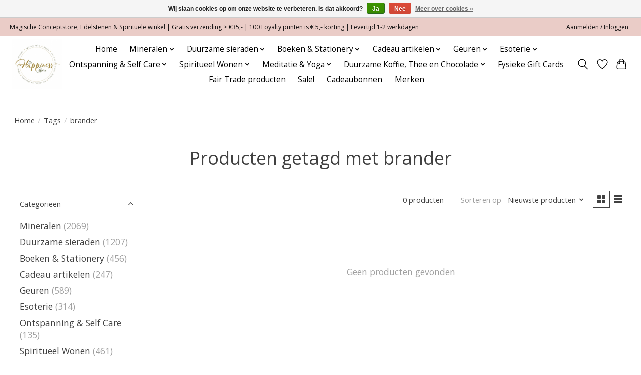

--- FILE ---
content_type: text/html;charset=utf-8
request_url: https://www.thehappiness.store/tags/brander/
body_size: 15602
content:
<!DOCTYPE html>
<html lang="nl">
  <head>
    <meta charset="utf-8"/>
<!-- [START] 'blocks/head.rain' -->
<!--

  (c) 2008-2025 Lightspeed Netherlands B.V.
  http://www.lightspeedhq.com
  Generated: 21-11-2025 @ 08:40:20

-->
<link rel="canonical" href="https://www.thehappiness.store/tags/brander/"/>
<link rel="alternate" href="https://www.thehappiness.store/index.rss" type="application/rss+xml" title="Nieuwe producten"/>
<link href="https://cdn.webshopapp.com/assets/cookielaw.css?2025-02-20" rel="stylesheet" type="text/css"/>
<meta name="robots" content="noodp,noydir"/>
<meta property="og:url" content="https://www.thehappiness.store/tags/brander/?source=facebook"/>
<meta property="og:site_name" content="The Happiness Store"/>
<meta property="og:title" content="brander"/>
<meta property="og:description" content="In onze edelsteenwinkel - magische winkel - spirituele winkel shop je de tofste items van mooie merken met een verhaal. Wij verkopen alleen maar items die dicht"/>
<!--[if lt IE 9]>
<script src="https://cdn.webshopapp.com/assets/html5shiv.js?2025-02-20"></script>
<![endif]-->
<!-- [END] 'blocks/head.rain' -->
    <title>brander - The Happiness Store</title>
    <meta name="description" content="In onze edelsteenwinkel - magische winkel - spirituele winkel shop je de tofste items van mooie merken met een verhaal. Wij verkopen alleen maar items die dicht" />
    <meta name="keywords" content="brander, Edelsteenwinkel<br />
Edelstenen<br />
Stenenwinkel<br />
Mineralen<br />
Kristallen en edelstenen<br />
Spiritualiteit in huis<br />
Spirituele Sieraden<br />
Cadeau artikelen<br />
Ontspanning<br />
Boeken<br />
Yoga &amp; Meditatie<br />
Bio Koffie/thee/chocolate<br />
Geuren<br />
Klank<br />
Fair Trade<br />
Onder" />
    <meta http-equiv="X-UA-Compatible" content="IE=edge">
    <meta name="viewport" content="width=device-width, initial-scale=1">
    <meta name="apple-mobile-web-app-capable" content="yes">
    <meta name="apple-mobile-web-app-status-bar-style" content="black">
    
    <script>document.getElementsByTagName("html")[0].className += " js";</script>

    <link rel="shortcut icon" href="https://cdn.webshopapp.com/shops/336279/themes/174583/v/1182662/assets/favicon.png?20220225221041" type="image/x-icon" />
    <link href='//fonts.googleapis.com/css?family=Open%20Sans:400,300,600&display=swap' rel='stylesheet' type='text/css'>
<link href='//fonts.googleapis.com/css?family=Open%20Sans:400,300,600&display=swap' rel='stylesheet' type='text/css'>
    <link rel="stylesheet" href="https://cdn.webshopapp.com/assets/gui-2-0.css?2025-02-20" />
    <link rel="stylesheet" href="https://cdn.webshopapp.com/assets/gui-responsive-2-0.css?2025-02-20" />
    <link id="lightspeedframe" rel="stylesheet" href="https://cdn.webshopapp.com/shops/336279/themes/174583/assets/style.css?2024121911330520210104192718" />
    <!-- browsers not supporting CSS variables -->
    <script>
      if(!('CSS' in window) || !CSS.supports('color', 'var(--color-var)')) {var cfStyle = document.getElementById('lightspeedframe');if(cfStyle) {var href = cfStyle.getAttribute('href');href = href.replace('style.css', 'style-fallback.css');cfStyle.setAttribute('href', href);}}
    </script>
    <link rel="stylesheet" href="https://cdn.webshopapp.com/shops/336279/themes/174583/assets/settings.css?2024121911330520210104192718" />
    <link rel="stylesheet" href="https://cdn.webshopapp.com/shops/336279/themes/174583/assets/custom.css?2024121911330520210104192718" />

    <script src="https://cdn.webshopapp.com/assets/jquery-3-7-1.js?2025-02-20"></script>
    <script src="https://cdn.webshopapp.com/assets/jquery-ui-1-14-1.js?2025-02-20"></script>

  </head>
  <body>
    
          <header class="main-header main-header--mobile js-main-header position-relative">
  <div class="main-header__top-section">
    <div class="main-header__nav-grid justify-between@md container max-width-lg text-xs padding-y-xxs">
      <div>Magische Conceptstore, Edelstenen & Spirituele winkel | Gratis verzending > €35,- | 100 Loyalty punten is € 5,- korting | Levertijd 1-2  werkdagen </div>
      <ul class="main-header__list flex-grow flex-basis-0 justify-end@md display@md">        
                
                        <li class="main-header__item"><a href="https://www.thehappiness.store/account/" class="main-header__link" title="Mijn account">Aanmelden / Inloggen</a></li>
      </ul>
    </div>
  </div>
  <div class="main-header__mobile-content container max-width-lg">
          <a href="https://www.thehappiness.store/" class="main-header__logo" title="The Happiness Store, Magische Feel Good &amp; Concept Store | handgemaakt | biologisch | organic | fair trade | spiritueel | duurzaam |">
        <img src="https://cdn.webshopapp.com/shops/336279/themes/174583/v/1182692/assets/logo.png?20220225221214" alt="The Happiness Store, Magische Feel Good &amp; Concept Store | handgemaakt | biologisch | organic | fair trade | spiritueel | duurzaam |">
              </a>
        
    <div class="flex items-center">
            <a href="https://www.thehappiness.store/account/wishlist/" class="main-header__mobile-btn js-tab-focus">
        <svg class="icon" viewBox="0 0 24 25" fill="none"><title>Ga naar verlanglijst</title><path d="M11.3785 4.50387L12 5.42378L12.6215 4.50387C13.6598 2.96698 15.4376 1.94995 17.4545 1.94995C20.65 1.94995 23.232 4.49701 23.25 7.6084C23.2496 8.53335 22.927 9.71432 22.3056 11.056C21.689 12.3875 20.8022 13.8258 19.7333 15.249C17.6019 18.0872 14.7978 20.798 12.0932 22.4477L12 22.488L11.9068 22.4477C9.20215 20.798 6.3981 18.0872 4.26667 15.249C3.1978 13.8258 2.31101 12.3875 1.69437 11.056C1.07303 9.71436 0.750466 8.53342 0.75 7.60848C0.767924 4.49706 3.34993 1.94995 6.54545 1.94995C8.56242 1.94995 10.3402 2.96698 11.3785 4.50387Z" stroke="currentColor" stroke-width="1.5" fill="none"/></svg>
        <span class="sr-only">Verlanglijst</span>
      </a>
            <button class="reset main-header__mobile-btn js-tab-focus" aria-controls="cartDrawer">
        <svg class="icon" viewBox="0 0 24 25" fill="none"><title>Winkelwagen in-/uitschakelen</title><path d="M2.90171 9.65153C3.0797 8.00106 4.47293 6.75 6.13297 6.75H17.867C19.527 6.75 20.9203 8.00105 21.0982 9.65153L22.1767 19.6515C22.3839 21.5732 20.8783 23.25 18.9454 23.25H5.05454C3.1217 23.25 1.61603 21.5732 1.82328 19.6515L2.90171 9.65153Z" stroke="currentColor" stroke-width="1.5" fill="none"/>
        <path d="M7.19995 9.6001V5.7001C7.19995 2.88345 9.4833 0.600098 12.3 0.600098C15.1166 0.600098 17.4 2.88345 17.4 5.7001V9.6001" stroke="currentColor" stroke-width="1.5" fill="none"/>
        <circle cx="7.19996" cy="10.2001" r="1.8" fill="currentColor"/>
        <ellipse cx="17.4" cy="10.2001" rx="1.8" ry="1.8" fill="currentColor"/></svg>
        <span class="sr-only">Winkelwagen</span>
              </button>

      <button class="reset anim-menu-btn js-anim-menu-btn main-header__nav-control js-tab-focus" aria-label="Toggle menu">
        <i class="anim-menu-btn__icon anim-menu-btn__icon--close" aria-hidden="true"></i>
      </button>
    </div>
  </div>

  <div class="main-header__nav" role="navigation">
    <div class="main-header__nav-grid justify-between@md container max-width-lg">
      <div class="main-header__nav-logo-wrapper flex-shrink-0">
        
                  <a href="https://www.thehappiness.store/" class="main-header__logo" title="The Happiness Store, Magische Feel Good &amp; Concept Store | handgemaakt | biologisch | organic | fair trade | spiritueel | duurzaam |">
            <img src="https://cdn.webshopapp.com/shops/336279/themes/174583/v/1182692/assets/logo.png?20220225221214" alt="The Happiness Store, Magische Feel Good &amp; Concept Store | handgemaakt | biologisch | organic | fair trade | spiritueel | duurzaam |">
                      </a>
              </div>
      
      <form action="https://www.thehappiness.store/search/" method="get" role="search" class="padding-y-md hide@md">
        <label class="sr-only" for="searchInputMobile">Zoeken</label>
        <input class="header-v3__nav-form-control form-control width-100%" value="" autocomplete="off" type="search" name="q" id="searchInputMobile" placeholder="Zoeken ...">
      </form>

      <ul class="main-header__list flex-grow flex-basis-0 flex-wrap justify-center@md">
        
                <li class="main-header__item">
          <a class="main-header__link" href="https://www.thehappiness.store/">Home</a>
        </li>
        
                <li class="main-header__item js-main-nav__item">
          <a class="main-header__link js-main-nav__control" href="https://www.thehappiness.store/mineralen/">
            <span>Mineralen</span>            <svg class="main-header__dropdown-icon icon" viewBox="0 0 16 16"><polygon fill="currentColor" points="8,11.4 2.6,6 4,4.6 8,8.6 12,4.6 13.4,6 "></polygon></svg>                        <i class="main-header__arrow-icon" aria-hidden="true">
              <svg class="icon" viewBox="0 0 16 16">
                <g class="icon__group" fill="none" stroke="currentColor" stroke-linecap="square" stroke-miterlimit="10" stroke-width="2">
                  <path d="M2 2l12 12" />
                  <path d="M14 2L2 14" />
                </g>
              </svg>
            </i>
                        
          </a>
                    <ul class="main-header__dropdown">
            <li class="main-header__dropdown-item"><a href="https://www.thehappiness.store/mineralen/" class="main-header__dropdown-link hide@md">Alle Mineralen</a></li>
                        <li class="main-header__dropdown-item js-main-nav__item position-relative">
              <a class="main-header__dropdown-link js-main-nav__control flex justify-between " href="https://www.thehappiness.store/mineralen/edelstenen-mineralen-abc/">
                Edelstenen/mineralen ABC
                <svg class="dropdown__desktop-icon icon" aria-hidden="true" viewBox="0 0 12 12"><polyline stroke-width="1" stroke="currentColor" fill="none" stroke-linecap="round" stroke-linejoin="round" points="3.5 0.5 9.5 6 3.5 11.5"></polyline></svg>                                <i class="main-header__arrow-icon" aria-hidden="true">
                  <svg class="icon" viewBox="0 0 16 16">
                    <g class="icon__group" fill="none" stroke="currentColor" stroke-linecap="square" stroke-miterlimit="10" stroke-width="2">
                      <path d="M2 2l12 12" />
                      <path d="M14 2L2 14" />
                    </g>
                  </svg>
                </i>
                              </a>

                            <ul class="main-header__dropdown">
                <li><a href="https://www.thehappiness.store/mineralen/edelstenen-mineralen-abc/" class="main-header__dropdown-link hide@md">Alle Edelstenen/mineralen ABC</a></li>
                                <li><a class="main-header__dropdown-link" href="https://www.thehappiness.store/mineralen/edelstenen-mineralen-abc/agaat/">Agaat</a></li>
                                <li><a class="main-header__dropdown-link" href="https://www.thehappiness.store/mineralen/edelstenen-mineralen-abc/amazoniet/">Amazoniet</a></li>
                                <li><a class="main-header__dropdown-link" href="https://www.thehappiness.store/mineralen/edelstenen-mineralen-abc/amethist/">Amethist</a></li>
                                <li><a class="main-header__dropdown-link" href="https://www.thehappiness.store/mineralen/edelstenen-mineralen-abc/ammoniet-fossiel/">Ammoniet (fossiel)</a></li>
                                <li><a class="main-header__dropdown-link" href="https://www.thehappiness.store/mineralen/edelstenen-mineralen-abc/angeliet/">Angeliet</a></li>
                                <li><a class="main-header__dropdown-link" href="https://www.thehappiness.store/mineralen/edelstenen-mineralen-abc/aquamarijn/">Aquamarijn</a></li>
                                <li><a class="main-header__dropdown-link" href="https://www.thehappiness.store/mineralen/edelstenen-mineralen-abc/apatiet/">Apatiet</a></li>
                                <li><a class="main-header__dropdown-link" href="https://www.thehappiness.store/mineralen/edelstenen-mineralen-abc/aragoniet/">Aragoniet</a></li>
                                <li><a class="main-header__dropdown-link" href="https://www.thehappiness.store/mineralen/edelstenen-mineralen-abc/aventurijn/">Aventurijn</a></li>
                                <li><a class="main-header__dropdown-link" href="https://www.thehappiness.store/mineralen/edelstenen-mineralen-abc/azuriet/">Azuriet</a></li>
                                <li><a class="main-header__dropdown-link" href="https://www.thehappiness.store/mineralen/edelstenen-mineralen-abc/bariet/">Bariet</a></li>
                                <li><a class="main-header__dropdown-link" href="https://www.thehappiness.store/mineralen/edelstenen-mineralen-abc/barnsteen-amber/">Barnsteen (Amber)</a></li>
                                <li><a class="main-header__dropdown-link" href="https://www.thehappiness.store/mineralen/edelstenen-mineralen-abc/bergkristal/">Bergkristal</a></li>
                                <li><a class="main-header__dropdown-link" href="https://www.thehappiness.store/mineralen/edelstenen-mineralen-abc/bismuth-synthetisch/">Bismuth (synthetisch)</a></li>
                                <li><a class="main-header__dropdown-link" href="https://www.thehappiness.store/mineralen/edelstenen-mineralen-abc/bloem-agaat/">Bloem agaat</a></li>
                                <li><a class="main-header__dropdown-link" href="https://www.thehappiness.store/mineralen/edelstenen-mineralen-abc/boomagaat/">Boomagaat</a></li>
                                <li><a class="main-header__dropdown-link" href="https://www.thehappiness.store/mineralen/edelstenen-mineralen-abc/botswana-agaat/">Botswana Agaat</a></li>
                                <li><a class="main-header__dropdown-link" href="https://www.thehappiness.store/mineralen/edelstenen-mineralen-abc/calciet/">Calciet</a></li>
                                <li><a class="main-header__dropdown-link" href="https://www.thehappiness.store/mineralen/edelstenen-mineralen-abc/calymene-fossiel/">Calymene (fossiel)</a></li>
                                <li><a class="main-header__dropdown-link" href="https://www.thehappiness.store/mineralen/edelstenen-mineralen-abc/carneool/">Carneool</a></li>
                                <li><a class="main-header__dropdown-link" href="https://www.thehappiness.store/mineralen/edelstenen-mineralen-abc/celestien/">Celestien</a></li>
                                <li><a class="main-header__dropdown-link" href="https://www.thehappiness.store/mineralen/edelstenen-mineralen-abc/chalcedoon/">Chalcedoon</a></li>
                                <li><a class="main-header__dropdown-link" href="https://www.thehappiness.store/mineralen/edelstenen-mineralen-abc/chrysocolla/">Chrysocolla</a></li>
                                <li><a class="main-header__dropdown-link" href="https://www.thehappiness.store/mineralen/edelstenen-mineralen-abc/charoiet/">Charoïet</a></li>
                                <li><a class="main-header__dropdown-link" href="https://www.thehappiness.store/mineralen/edelstenen-mineralen-abc/citrien/">Citrien</a></li>
                                <li><a class="main-header__dropdown-link" href="https://www.thehappiness.store/mineralen/edelstenen-mineralen-abc/dalmatier-jaspis/">Dalmatiër Jaspis</a></li>
                                <li><a class="main-header__dropdown-link" href="https://www.thehappiness.store/mineralen/edelstenen-mineralen-abc/drakenbloed-jaspis/">Drakenbloed Jaspis</a></li>
                                <li><a class="main-header__dropdown-link" href="https://www.thehappiness.store/mineralen/edelstenen-mineralen-abc/eudialiet/">Eudialiet</a></li>
                                <li><a class="main-header__dropdown-link" href="https://www.thehappiness.store/mineralen/edelstenen-mineralen-abc/fancy-jaspis/">Fancy Jaspis</a></li>
                                <li><a class="main-header__dropdown-link" href="https://www.thehappiness.store/mineralen/edelstenen-mineralen-abc/fuchsiet/">Fuchsiet</a></li>
                                <li><a class="main-header__dropdown-link" href="https://www.thehappiness.store/mineralen/edelstenen-mineralen-abc/fluoriet/">Fluoriet</a></li>
                                <li><a class="main-header__dropdown-link" href="https://www.thehappiness.store/mineralen/edelstenen-mineralen-abc/galeniet/">Galeniet</a></li>
                                <li><a class="main-header__dropdown-link" href="https://www.thehappiness.store/mineralen/edelstenen-mineralen-abc/geode-vorm-bergkristal/">Geode (vorm) - Bergkristal</a></li>
                                <li><a class="main-header__dropdown-link" href="https://www.thehappiness.store/mineralen/edelstenen-mineralen-abc/grape-agate-druiven-agaat/">Grape agate / druiven agaat</a></li>
                                <li><a class="main-header__dropdown-link" href="https://www.thehappiness.store/mineralen/edelstenen-mineralen-abc/granaat/">Granaat</a></li>
                                <li><a class="main-header__dropdown-link" href="https://www.thehappiness.store/mineralen/edelstenen-mineralen-abc/groene-kwarts/">Groene Kwarts</a></li>
                                <li><a class="main-header__dropdown-link" href="https://www.thehappiness.store/mineralen/edelstenen-mineralen-abc/heliotroop-bloedsteen-bloedjaspis/">Heliotroop (bloedsteen/bloedjaspis)</a></li>
                                <li><a class="main-header__dropdown-link" href="https://www.thehappiness.store/mineralen/edelstenen-mineralen-abc/hematiet/">Hematiet</a></li>
                                <li><a class="main-header__dropdown-link" href="https://www.thehappiness.store/mineralen/edelstenen-mineralen-abc/hematoide-kwarts-red-healer/">Hematoide Kwarts (Red Healer)</a></li>
                                <li><a class="main-header__dropdown-link" href="https://www.thehappiness.store/mineralen/edelstenen-mineralen-abc/himalaya-zout/">Himalaya zout</a></li>
                                <li><a class="main-header__dropdown-link" href="https://www.thehappiness.store/mineralen/edelstenen-mineralen-abc/howliet/">Howliet</a></li>
                                <li><a class="main-header__dropdown-link" href="https://www.thehappiness.store/mineralen/edelstenen-mineralen-abc/hypersteen/">Hypersteen</a></li>
                                <li><a class="main-header__dropdown-link" href="https://www.thehappiness.store/mineralen/edelstenen-mineralen-abc/ioliet/">Ioliet</a></li>
                                <li><a class="main-header__dropdown-link" href="https://www.thehappiness.store/mineralen/edelstenen-mineralen-abc/jade/">Jade</a></li>
                                <li><a class="main-header__dropdown-link" href="https://www.thehappiness.store/mineralen/edelstenen-mineralen-abc/jaspis/">Jaspis</a></li>
                                <li><a class="main-header__dropdown-link" href="https://www.thehappiness.store/mineralen/edelstenen-mineralen-abc/jaspis-fossiel/">Jaspis (fossiel)</a></li>
                                <li><a class="main-header__dropdown-link" href="https://www.thehappiness.store/mineralen/edelstenen-mineralen-abc/jaspis-geel/">Jaspis (geel)</a></li>
                                <li><a class="main-header__dropdown-link" href="https://www.thehappiness.store/mineralen/edelstenen-mineralen-abc/jaspis-luipaard/">Jaspis (luipaard)</a></li>
                                <li><a class="main-header__dropdown-link" href="https://www.thehappiness.store/mineralen/edelstenen-mineralen-abc/kambaba-jaspis-eldariet/">Kambaba Jaspis/Eldariet</a></li>
                                <li><a class="main-header__dropdown-link" href="https://www.thehappiness.store/mineralen/edelstenen-mineralen-abc/kyaniet/">Kyaniet</a></li>
                                <li><a class="main-header__dropdown-link" href="https://www.thehappiness.store/mineralen/edelstenen-mineralen-abc/limoniet-kwarts-golden-healer/">Limoniet Kwarts (Golden Healer)</a></li>
                                <li><a class="main-header__dropdown-link" href="https://www.thehappiness.store/mineralen/edelstenen-mineralen-abc/labradoriet/">Labradoriet</a></li>
                                <li><a class="main-header__dropdown-link" href="https://www.thehappiness.store/mineralen/edelstenen-mineralen-abc/lapis-lazuli/">Lapis Lazuli</a></li>
                                <li><a class="main-header__dropdown-link" href="https://www.thehappiness.store/mineralen/edelstenen-mineralen-abc/larimar/">Larimar</a></li>
                                <li><a class="main-header__dropdown-link" href="https://www.thehappiness.store/mineralen/edelstenen-mineralen-abc/lavasteen/">Lavasteen</a></li>
                                <li><a class="main-header__dropdown-link" href="https://www.thehappiness.store/mineralen/edelstenen-mineralen-abc/lemurisch-kristal/">Lemurisch kristal</a></li>
                                <li><a class="main-header__dropdown-link" href="https://www.thehappiness.store/mineralen/edelstenen-mineralen-abc/leopardiet-bonte-jaspis/">Leopardiet/bonte jaspis</a></li>
                                <li><a class="main-header__dropdown-link" href="https://www.thehappiness.store/mineralen/edelstenen-mineralen-abc/lepidoliet/">Lepidoliet</a></li>
                                <li><a class="main-header__dropdown-link" href="https://www.thehappiness.store/mineralen/edelstenen-mineralen-abc/irai-jaspis/">Irai Jaspis</a></li>
                                <li><a class="main-header__dropdown-link" href="https://www.thehappiness.store/mineralen/edelstenen-mineralen-abc/maansteen/">Maansteen</a></li>
                                <li><a class="main-header__dropdown-link" href="https://www.thehappiness.store/mineralen/edelstenen-mineralen-abc/magnesiet/">Magnesiet</a></li>
                                <li><a class="main-header__dropdown-link" href="https://www.thehappiness.store/mineralen/edelstenen-mineralen-abc/magnetiet/">Magnetiet</a></li>
                                <li><a class="main-header__dropdown-link" href="https://www.thehappiness.store/mineralen/edelstenen-mineralen-abc/malachiet/">Malachiet</a></li>
                                <li><a class="main-header__dropdown-link" href="https://www.thehappiness.store/mineralen/edelstenen-mineralen-abc/mariaglas-seleniet/">Mariaglas seleniet</a></li>
                                <li><a class="main-header__dropdown-link" href="https://www.thehappiness.store/mineralen/edelstenen-mineralen-abc/mica/">Mica</a></li>
                                <li><a class="main-header__dropdown-link" href="https://www.thehappiness.store/mineralen/edelstenen-mineralen-abc/mosagaat/">Mosagaat</a></li>
                                <li><a class="main-header__dropdown-link" href="https://www.thehappiness.store/mineralen/edelstenen-mineralen-abc/obsidiaan/">Obsidiaan</a></li>
                                <li><a class="main-header__dropdown-link" href="https://www.thehappiness.store/mineralen/edelstenen-mineralen-abc/oceaan-jaspis/">Oceaan Jaspis</a></li>
                                <li><a class="main-header__dropdown-link" href="https://www.thehappiness.store/mineralen/edelstenen-mineralen-abc/opaal/">Opaal</a></li>
                                <li><a class="main-header__dropdown-link" href="https://www.thehappiness.store/mineralen/edelstenen-mineralen-abc/orthoceras-fossiel/">Orthoceras (fossiel)</a></li>
                                <li><a class="main-header__dropdown-link" href="https://www.thehappiness.store/mineralen/edelstenen-mineralen-abc/peacock-pyriet-chalcopyriet/">Peacock pyriet /chalcopyriet</a></li>
                                <li><a class="main-header__dropdown-link" href="https://www.thehappiness.store/mineralen/edelstenen-mineralen-abc/peridot/">Peridot</a></li>
                                <li><a class="main-header__dropdown-link" href="https://www.thehappiness.store/mineralen/edelstenen-mineralen-abc/pietersiet/">Pietersiet</a></li>
                                <li><a class="main-header__dropdown-link" href="https://www.thehappiness.store/mineralen/edelstenen-mineralen-abc/prehniet/">Prehniet</a></li>
                                <li><a class="main-header__dropdown-link" href="https://www.thehappiness.store/mineralen/edelstenen-mineralen-abc/polychroom-jaspis/">Polychroom Jaspis</a></li>
                                <li><a class="main-header__dropdown-link" href="https://www.thehappiness.store/mineralen/edelstenen-mineralen-abc/pyriet/">Pyriet</a></li>
                                <li><a class="main-header__dropdown-link" href="https://www.thehappiness.store/mineralen/edelstenen-mineralen-abc/regenboog-maansteen/">Regenboog maansteen</a></li>
                                <li><a class="main-header__dropdown-link" href="https://www.thehappiness.store/mineralen/edelstenen-mineralen-abc/regenboog-obsidiaan/">Regenboog obsidiaan</a></li>
                                <li><a class="main-header__dropdown-link" href="https://www.thehappiness.store/mineralen/edelstenen-mineralen-abc/rhodoniet/">Rhodoniet</a></li>
                                <li><a class="main-header__dropdown-link" href="https://www.thehappiness.store/mineralen/edelstenen-mineralen-abc/rhodochrosiet/">Rhodochrosiet</a></li>
                                <li><a class="main-header__dropdown-link" href="https://www.thehappiness.store/mineralen/edelstenen-mineralen-abc/robijn/">Robijn</a></li>
                                <li><a class="main-header__dropdown-link" href="https://www.thehappiness.store/mineralen/edelstenen-mineralen-abc/rode-jaspis/">Rode Jaspis </a></li>
                                <li><a class="main-header__dropdown-link" href="https://www.thehappiness.store/mineralen/edelstenen-mineralen-abc/rookkwarts/">Rookkwarts</a></li>
                                <li><a class="main-header__dropdown-link" href="https://www.thehappiness.store/mineralen/edelstenen-mineralen-abc/roze-amethist/">Roze Amethist</a></li>
                                <li><a class="main-header__dropdown-link" href="https://www.thehappiness.store/mineralen/edelstenen-mineralen-abc/rozenkwarts/">Rozenkwarts</a></li>
                                <li><a class="main-header__dropdown-link" href="https://www.thehappiness.store/mineralen/edelstenen-mineralen-abc/rutielkwarts-fantoomkwarts/">Rutielkwarts / fantoomkwarts</a></li>
                                <li><a class="main-header__dropdown-link" href="https://www.thehappiness.store/mineralen/edelstenen-mineralen-abc/saffier/">Saffier</a></li>
                                <li><a class="main-header__dropdown-link" href="https://www.thehappiness.store/mineralen/edelstenen-mineralen-abc/seleniet/">Seleniet</a></li>
                                <li><a class="main-header__dropdown-link" href="https://www.thehappiness.store/mineralen/edelstenen-mineralen-abc/serpentijn-nieuwe-jade/">Serpentijn (nieuwe jade)</a></li>
                                <li><a class="main-header__dropdown-link" href="https://www.thehappiness.store/mineralen/edelstenen-mineralen-abc/septarie/">Septarie</a></li>
                                <li><a class="main-header__dropdown-link" href="https://www.thehappiness.store/mineralen/edelstenen-mineralen-abc/sfaleriet-zinkblende/">Sfaleriet (zinkblende)</a></li>
                                <li><a class="main-header__dropdown-link" href="https://www.thehappiness.store/mineralen/edelstenen-mineralen-abc/shungiet/">Shungiet</a></li>
                                <li><a class="main-header__dropdown-link" href="https://www.thehappiness.store/mineralen/edelstenen-mineralen-abc/smaragd/">Smaragd</a></li>
                                <li><a class="main-header__dropdown-link" href="https://www.thehappiness.store/mineralen/edelstenen-mineralen-abc/slangen-jaspis/">Slangen jaspis</a></li>
                                <li><a class="main-header__dropdown-link" href="https://www.thehappiness.store/mineralen/edelstenen-mineralen-abc/sneeuwvlok-obsidiaan/">Sneeuwvlok Obsidiaan</a></li>
                                <li><a class="main-header__dropdown-link" href="https://www.thehappiness.store/mineralen/edelstenen-mineralen-abc/sodaliet/">Sodaliet</a></li>
                                <li><a class="main-header__dropdown-link" href="https://www.thehappiness.store/mineralen/edelstenen-mineralen-abc/spiritkwarts-cactuskwarts/">Spiritkwarts / cactuskwarts</a></li>
                                <li><a class="main-header__dropdown-link" href="https://www.thehappiness.store/mineralen/edelstenen-mineralen-abc/tanzaniet/">Tanzaniet</a></li>
                                <li><a class="main-header__dropdown-link" href="https://www.thehappiness.store/mineralen/edelstenen-mineralen-abc/tijgerijzer/">Tijgerijzer</a></li>
                                <li><a class="main-header__dropdown-link" href="https://www.thehappiness.store/mineralen/edelstenen-mineralen-abc/tijgeroog/">Tijgeroog</a></li>
                                <li><a class="main-header__dropdown-link" href="https://www.thehappiness.store/mineralen/edelstenen-mineralen-abc/toermalijn/">Toermalijn</a></li>
                                <li><a class="main-header__dropdown-link" href="https://www.thehappiness.store/mineralen/edelstenen-mineralen-abc/toermalijn-zwart-schoerl/">Toermalijn zwart (schörl)</a></li>
                                <li><a class="main-header__dropdown-link" href="https://www.thehappiness.store/mineralen/edelstenen-mineralen-abc/topaas/">Topaas</a></li>
                                <li><a class="main-header__dropdown-link" href="https://www.thehappiness.store/mineralen/edelstenen-mineralen-abc/triboliet-calymene-fossiel/">Triboliet/Calymene (fossiel)</a></li>
                                <li><a class="main-header__dropdown-link" href="https://www.thehappiness.store/mineralen/edelstenen-mineralen-abc/turkoois/">Turkoois</a></li>
                                <li><a class="main-header__dropdown-link" href="https://www.thehappiness.store/mineralen/edelstenen-mineralen-abc/unakiet/">Unakiet</a></li>
                                <li><a class="main-header__dropdown-link" href="https://www.thehappiness.store/mineralen/edelstenen-mineralen-abc/valkenoog/">Valkenoog</a></li>
                                <li><a class="main-header__dropdown-link" href="https://www.thehappiness.store/mineralen/edelstenen-mineralen-abc/vanadiniet/">Vanadiniet</a></li>
                                <li><a class="main-header__dropdown-link" href="https://www.thehappiness.store/mineralen/edelstenen-mineralen-abc/versteend-hout-fossiel-hout/">Versteend hout (fossiel hout)</a></li>
                                <li><a class="main-header__dropdown-link" href="https://www.thehappiness.store/mineralen/edelstenen-mineralen-abc/wavelliet-waveliet/">Wavelliet (Waveliet)</a></li>
                                <li><a class="main-header__dropdown-link" href="https://www.thehappiness.store/mineralen/edelstenen-mineralen-abc/woestijnroos/">Woestijnroos</a></li>
                                <li><a class="main-header__dropdown-link" href="https://www.thehappiness.store/mineralen/edelstenen-mineralen-abc/zebra-jaspis/">Zebra jaspis</a></li>
                                <li><a class="main-header__dropdown-link" href="https://www.thehappiness.store/mineralen/edelstenen-mineralen-abc/yooperlite/">Yooperlite</a></li>
                                <li><a class="main-header__dropdown-link" href="https://www.thehappiness.store/mineralen/edelstenen-mineralen-abc/zonnesteen/">Zonnesteen</a></li>
                                <li><a class="main-header__dropdown-link" href="https://www.thehappiness.store/mineralen/edelstenen-mineralen-abc/zwarte-onyx/">Zwarte Onyx</a></li>
                                <li><a class="main-header__dropdown-link" href="https://www.thehappiness.store/mineralen/edelstenen-mineralen-abc/gouden-driehoek/">Gouden driehoek</a></li>
                              </ul>
                          </li>
                        <li class="main-header__dropdown-item">
              <a class="main-header__dropdown-link" href="https://www.thehappiness.store/mineralen/trommelstenen-knuffelstenen-zakstenen/">
                Trommelstenen - knuffelstenen - zakstenen
                                              </a>

                          </li>
                        <li class="main-header__dropdown-item">
              <a class="main-header__dropdown-link" href="https://www.thehappiness.store/mineralen/handgeslepen-stenen/">
                (hand)geslepen stenen
                                              </a>

                          </li>
                        <li class="main-header__dropdown-item">
              <a class="main-header__dropdown-link" href="https://www.thehappiness.store/mineralen/ruwe-stenen/">
                Ruwe stenen
                                              </a>

                          </li>
                        <li class="main-header__dropdown-item">
              <a class="main-header__dropdown-link" href="https://www.thehappiness.store/mineralen/unieke-items-sculpturen/">
                Unieke items &amp; sculpturen
                                              </a>

                          </li>
                        <li class="main-header__dropdown-item">
              <a class="main-header__dropdown-link" href="https://www.thehappiness.store/mineralen/bollen-punten-en-piramiden/">
                Bollen, punten en piramiden
                                              </a>

                          </li>
                        <li class="main-header__dropdown-item">
              <a class="main-header__dropdown-link" href="https://www.thehappiness.store/mineralen/stukken-op-een-standaard/">
                Stukken op een standaard
                                              </a>

                          </li>
                        <li class="main-header__dropdown-item">
              <a class="main-header__dropdown-link" href="https://www.thehappiness.store/mineralen/standaards-en-houders-voor-mineralen/">
                Standaards en houders voor mineralen
                                              </a>

                          </li>
                        <li class="main-header__dropdown-item">
              <a class="main-header__dropdown-link" href="https://www.thehappiness.store/mineralen/fossielen/">
                Fossielen
                                              </a>

                          </li>
                        <li class="main-header__dropdown-item">
              <a class="main-header__dropdown-link" href="https://www.thehappiness.store/mineralen/edelsteenbomen/">
                Edelsteenbomen
                                              </a>

                          </li>
                        <li class="main-header__dropdown-item">
              <a class="main-header__dropdown-link" href="https://www.thehappiness.store/mineralen/onderhoud-kristallen-en-edelstenen/">
                Onderhoud kristallen en edelstenen
                                              </a>

                          </li>
                        <li class="main-header__dropdown-item">
              <a class="main-header__dropdown-link" href="https://www.thehappiness.store/mineralen/stenen-en-kristallen-in-huis/">
                Stenen en kristallen in huis
                                              </a>

                          </li>
                        <li class="main-header__dropdown-item">
              <a class="main-header__dropdown-link" href="https://www.thehappiness.store/mineralen/draken-sculls/">
                Draken &amp; Sculls
                                              </a>

                          </li>
                        <li class="main-header__dropdown-item">
              <a class="main-header__dropdown-link" href="https://www.thehappiness.store/mineralen/harten-sterren-manen/">
                Harten, Sterren, Manen
                                              </a>

                          </li>
                        <li class="main-header__dropdown-item">
              <a class="main-header__dropdown-link" href="https://www.thehappiness.store/mineralen/dieren-uilen-olifanten-etc/">
                Dieren (Uilen, Olifanten, etc).
                                              </a>

                          </li>
                        <li class="main-header__dropdown-item">
              <a class="main-header__dropdown-link" href="https://www.thehappiness.store/mineralen/engelen/">
                Engelen
                                              </a>

                          </li>
                      </ul>
                  </li>
                <li class="main-header__item js-main-nav__item">
          <a class="main-header__link js-main-nav__control" href="https://www.thehappiness.store/duurzame-sieraden/">
            <span>Duurzame sieraden</span>            <svg class="main-header__dropdown-icon icon" viewBox="0 0 16 16"><polygon fill="currentColor" points="8,11.4 2.6,6 4,4.6 8,8.6 12,4.6 13.4,6 "></polygon></svg>                        <i class="main-header__arrow-icon" aria-hidden="true">
              <svg class="icon" viewBox="0 0 16 16">
                <g class="icon__group" fill="none" stroke="currentColor" stroke-linecap="square" stroke-miterlimit="10" stroke-width="2">
                  <path d="M2 2l12 12" />
                  <path d="M14 2L2 14" />
                </g>
              </svg>
            </i>
                        
          </a>
                    <ul class="main-header__dropdown">
            <li class="main-header__dropdown-item"><a href="https://www.thehappiness.store/duurzame-sieraden/" class="main-header__dropdown-link hide@md">Alle Duurzame sieraden</a></li>
                        <li class="main-header__dropdown-item">
              <a class="main-header__dropdown-link" href="https://www.thehappiness.store/duurzame-sieraden/armbanden/">
                Armbanden
                                              </a>

                          </li>
                        <li class="main-header__dropdown-item">
              <a class="main-header__dropdown-link" href="https://www.thehappiness.store/duurzame-sieraden/armbanden-op-kaart-en-symbool-armbanden/">
                Armbanden op Kaart en Symbool Armbanden
                                              </a>

                          </li>
                        <li class="main-header__dropdown-item">
              <a class="main-header__dropdown-link" href="https://www.thehappiness.store/duurzame-sieraden/kralen-chip-edelsteen-armbanden/">
                Kralen &amp; Chip Edelsteen Armbanden
                                              </a>

                          </li>
                        <li class="main-header__dropdown-item">
              <a class="main-header__dropdown-link" href="https://www.thehappiness.store/duurzame-sieraden/oorhangers/">
                Oorhangers
                                              </a>

                          </li>
                        <li class="main-header__dropdown-item">
              <a class="main-header__dropdown-link" href="https://www.thehappiness.store/duurzame-sieraden/oorstekers/">
                Oorstekers
                                              </a>

                          </li>
                        <li class="main-header__dropdown-item">
              <a class="main-header__dropdown-link" href="https://www.thehappiness.store/duurzame-sieraden/kettingen/">
                Kettingen
                                              </a>

                          </li>
                        <li class="main-header__dropdown-item">
              <a class="main-header__dropdown-link" href="https://www.thehappiness.store/duurzame-sieraden/zilveren-hangers/">
                Zilveren Hangers
                                              </a>

                          </li>
                        <li class="main-header__dropdown-item">
              <a class="main-header__dropdown-link" href="https://www.thehappiness.store/duurzame-sieraden/edelsteen-hangers/">
                Edelsteen Hangers
                                              </a>

                          </li>
                        <li class="main-header__dropdown-item">
              <a class="main-header__dropdown-link" href="https://www.thehappiness.store/duurzame-sieraden/ringen/">
                Ringen
                                              </a>

                          </li>
                        <li class="main-header__dropdown-item">
              <a class="main-header__dropdown-link" href="https://www.thehappiness.store/duurzame-sieraden/unisex-mannen/">
                Unisex &amp; Mannen
                                              </a>

                          </li>
                        <li class="main-header__dropdown-item">
              <a class="main-header__dropdown-link" href="https://www.thehappiness.store/duurzame-sieraden/kids/">
                Kids
                                              </a>

                          </li>
                        <li class="main-header__dropdown-item">
              <a class="main-header__dropdown-link" href="https://www.thehappiness.store/duurzame-sieraden/malas-en-symboolsieraden/">
                Mala&#039;s en symboolsieraden
                                              </a>

                          </li>
                        <li class="main-header__dropdown-item">
              <a class="main-header__dropdown-link" href="https://www.thehappiness.store/duurzame-sieraden/specials-charms-sleutelhangers-tashangers-etc/">
                Specials, charms, sleutelhangers, tashangers etc
                                              </a>

                          </li>
                        <li class="main-header__dropdown-item">
              <a class="main-header__dropdown-link" href="https://www.thehappiness.store/duurzame-sieraden/mix-match-serie-a-beautiful-story/">
                Mix &amp; Match Serie A Beautiful Story
                                              </a>

                          </li>
                      </ul>
                  </li>
                <li class="main-header__item js-main-nav__item">
          <a class="main-header__link js-main-nav__control" href="https://www.thehappiness.store/boeken-stationery/">
            <span>Boeken &amp; Stationery</span>            <svg class="main-header__dropdown-icon icon" viewBox="0 0 16 16"><polygon fill="currentColor" points="8,11.4 2.6,6 4,4.6 8,8.6 12,4.6 13.4,6 "></polygon></svg>                        <i class="main-header__arrow-icon" aria-hidden="true">
              <svg class="icon" viewBox="0 0 16 16">
                <g class="icon__group" fill="none" stroke="currentColor" stroke-linecap="square" stroke-miterlimit="10" stroke-width="2">
                  <path d="M2 2l12 12" />
                  <path d="M14 2L2 14" />
                </g>
              </svg>
            </i>
                        
          </a>
                    <ul class="main-header__dropdown">
            <li class="main-header__dropdown-item"><a href="https://www.thehappiness.store/boeken-stationery/" class="main-header__dropdown-link hide@md">Alle Boeken &amp; Stationery</a></li>
                        <li class="main-header__dropdown-item js-main-nav__item position-relative">
              <a class="main-header__dropdown-link js-main-nav__control flex justify-between " href="https://www.thehappiness.store/boeken-stationery/boeken/">
                Boeken
                <svg class="dropdown__desktop-icon icon" aria-hidden="true" viewBox="0 0 12 12"><polyline stroke-width="1" stroke="currentColor" fill="none" stroke-linecap="round" stroke-linejoin="round" points="3.5 0.5 9.5 6 3.5 11.5"></polyline></svg>                                <i class="main-header__arrow-icon" aria-hidden="true">
                  <svg class="icon" viewBox="0 0 16 16">
                    <g class="icon__group" fill="none" stroke="currentColor" stroke-linecap="square" stroke-miterlimit="10" stroke-width="2">
                      <path d="M2 2l12 12" />
                      <path d="M14 2L2 14" />
                    </g>
                  </svg>
                </i>
                              </a>

                            <ul class="main-header__dropdown">
                <li><a href="https://www.thehappiness.store/boeken-stationery/boeken/" class="main-header__dropdown-link hide@md">Alle Boeken</a></li>
                                <li><a class="main-header__dropdown-link" href="https://www.thehappiness.store/boeken-stationery/boeken/edelstenen-kristallen/">Edelstenen &amp; Kristallen</a></li>
                                <li><a class="main-header__dropdown-link" href="https://www.thehappiness.store/boeken-stationery/boeken/persoonlijke-ontwikkeling/">Persoonlijke ontwikkeling</a></li>
                                <li><a class="main-header__dropdown-link" href="https://www.thehappiness.store/boeken-stationery/boeken/astrologie-geboortedag/">Astrologie &amp; Geboortedag</a></li>
                                <li><a class="main-header__dropdown-link" href="https://www.thehappiness.store/boeken-stationery/boeken/cadeauboeken/">Cadeauboeken</a></li>
                                <li><a class="main-header__dropdown-link" href="https://www.thehappiness.store/boeken-stationery/boeken/voeding/">Voeding</a></li>
                                <li><a class="main-header__dropdown-link" href="https://www.thehappiness.store/boeken-stationery/boeken/ayurvedische-achtergrond/">Ayurvedische achtergrond</a></li>
                                <li><a class="main-header__dropdown-link" href="https://www.thehappiness.store/boeken-stationery/boeken/systemisch-werk-familiesystemen/">Systemisch werk/Familiesystemen</a></li>
                                <li><a class="main-header__dropdown-link" href="https://www.thehappiness.store/boeken-stationery/boeken/kids-opvoeding/">Kids &amp; Opvoeding</a></li>
                                <li><a class="main-header__dropdown-link" href="https://www.thehappiness.store/boeken-stationery/boeken/intuitive-ontwikkeling-aura-en-of-chakras/">Intuitive Ontwikkeling,  Aura en/of Chakra&#039;s</a></li>
                                <li><a class="main-header__dropdown-link" href="https://www.thehappiness.store/boeken-stationery/boeken/fictie-romans/">Fictie &amp; Romans</a></li>
                                <li><a class="main-header__dropdown-link" href="https://www.thehappiness.store/boeken-stationery/boeken/bewustzijn/">Bewustzijn</a></li>
                                <li><a class="main-header__dropdown-link" href="https://www.thehappiness.store/boeken-stationery/boeken/gedachtenkracht-manifestatie/">Gedachtenkracht &amp; Manifestatie</a></li>
                                <li><a class="main-header__dropdown-link" href="https://www.thehappiness.store/boeken-stationery/boeken/self-care/">Self Care</a></li>
                                <li><a class="main-header__dropdown-link" href="https://www.thehappiness.store/boeken-stationery/boeken/tarot-boeken-decks/">Tarot Boeken &amp; Decks</a></li>
                                <li><a class="main-header__dropdown-link" href="https://www.thehappiness.store/boeken-stationery/boeken/magie-heksen/">Magie | Heksen</a></li>
                                <li><a class="main-header__dropdown-link" href="https://www.thehappiness.store/boeken-stationery/boeken/lichaamsbewustzijn-gezondheid/">Lichaamsbewustzijn &amp; gezondheid</a></li>
                                <li><a class="main-header__dropdown-link" href="https://www.thehappiness.store/boeken-stationery/boeken/andere-dimensies-hogere-wezens/">Andere dimensies &amp; (hogere) wezens</a></li>
                                <li><a class="main-header__dropdown-link" href="https://www.thehappiness.store/boeken-stationery/boeken/reincarnatie-vorige-levens/">Reïncarnatie &amp; Vorige Levens</a></li>
                                <li><a class="main-header__dropdown-link" href="https://www.thehappiness.store/boeken-stationery/boeken/journals-more/">Journals &amp; More</a></li>
                                <li><a class="main-header__dropdown-link" href="https://www.thehappiness.store/boeken-stationery/boeken/sjamanisme/">Sjamanisme</a></li>
                                <li><a class="main-header__dropdown-link" href="https://www.thehappiness.store/boeken-stationery/boeken/orakel-decks/">Orakel Decks</a></li>
                              </ul>
                          </li>
                        <li class="main-header__dropdown-item">
              <a class="main-header__dropdown-link" href="https://www.thehappiness.store/boeken-stationery/stationery-items/">
                Stationery items
                                              </a>

                          </li>
                        <li class="main-header__dropdown-item">
              <a class="main-header__dropdown-link" href="https://www.thehappiness.store/boeken-stationery/kaarten/">
                Kaarten
                                              </a>

                          </li>
                      </ul>
                  </li>
                <li class="main-header__item js-main-nav__item">
          <a class="main-header__link js-main-nav__control" href="https://www.thehappiness.store/cadeau-artikelen/">
            <span>Cadeau artikelen</span>            <svg class="main-header__dropdown-icon icon" viewBox="0 0 16 16"><polygon fill="currentColor" points="8,11.4 2.6,6 4,4.6 8,8.6 12,4.6 13.4,6 "></polygon></svg>                        <i class="main-header__arrow-icon" aria-hidden="true">
              <svg class="icon" viewBox="0 0 16 16">
                <g class="icon__group" fill="none" stroke="currentColor" stroke-linecap="square" stroke-miterlimit="10" stroke-width="2">
                  <path d="M2 2l12 12" />
                  <path d="M14 2L2 14" />
                </g>
              </svg>
            </i>
                        
          </a>
                    <ul class="main-header__dropdown">
            <li class="main-header__dropdown-item"><a href="https://www.thehappiness.store/cadeau-artikelen/" class="main-header__dropdown-link hide@md">Alle Cadeau artikelen</a></li>
                        <li class="main-header__dropdown-item">
              <a class="main-header__dropdown-link" href="https://www.thehappiness.store/cadeau-artikelen/gift-bags/">
                Gift bags
                                              </a>

                          </li>
                        <li class="main-header__dropdown-item">
              <a class="main-header__dropdown-link" href="https://www.thehappiness.store/cadeau-artikelen/gift-box/">
                Gift box
                                              </a>

                          </li>
                        <li class="main-header__dropdown-item">
              <a class="main-header__dropdown-link" href="https://www.thehappiness.store/cadeau-artikelen/cadeaubonnen-gift-cards/">
                Cadeaubonnen/gift cards
                                              </a>

                          </li>
                        <li class="main-header__dropdown-item">
              <a class="main-header__dropdown-link" href="https://www.thehappiness.store/cadeau-artikelen/kids/">
                Kids
                                              </a>

                          </li>
                        <li class="main-header__dropdown-item">
              <a class="main-header__dropdown-link" href="https://www.thehappiness.store/cadeau-artikelen/fair-trade/">
                Fair Trade
                                              </a>

                          </li>
                        <li class="main-header__dropdown-item">
              <a class="main-header__dropdown-link" href="https://www.thehappiness.store/cadeau-artikelen/sterrenbeelden/">
                Sterrenbeelden
                                              </a>

                          </li>
                      </ul>
                  </li>
                <li class="main-header__item js-main-nav__item">
          <a class="main-header__link js-main-nav__control" href="https://www.thehappiness.store/geuren/">
            <span>Geuren</span>            <svg class="main-header__dropdown-icon icon" viewBox="0 0 16 16"><polygon fill="currentColor" points="8,11.4 2.6,6 4,4.6 8,8.6 12,4.6 13.4,6 "></polygon></svg>                        <i class="main-header__arrow-icon" aria-hidden="true">
              <svg class="icon" viewBox="0 0 16 16">
                <g class="icon__group" fill="none" stroke="currentColor" stroke-linecap="square" stroke-miterlimit="10" stroke-width="2">
                  <path d="M2 2l12 12" />
                  <path d="M14 2L2 14" />
                </g>
              </svg>
            </i>
                        
          </a>
                    <ul class="main-header__dropdown">
            <li class="main-header__dropdown-item"><a href="https://www.thehappiness.store/geuren/" class="main-header__dropdown-link hide@md">Alle Geuren</a></li>
                        <li class="main-header__dropdown-item">
              <a class="main-header__dropdown-link" href="https://www.thehappiness.store/geuren/aroma-diffusers/">
                Aroma diffusers
                                              </a>

                          </li>
                        <li class="main-header__dropdown-item js-main-nav__item position-relative">
              <a class="main-header__dropdown-link js-main-nav__control flex justify-between " href="https://www.thehappiness.store/geuren/geur-olien-en-etherische-olien/">
                Geur olien en etherische olien
                <svg class="dropdown__desktop-icon icon" aria-hidden="true" viewBox="0 0 12 12"><polyline stroke-width="1" stroke="currentColor" fill="none" stroke-linecap="round" stroke-linejoin="round" points="3.5 0.5 9.5 6 3.5 11.5"></polyline></svg>                                <i class="main-header__arrow-icon" aria-hidden="true">
                  <svg class="icon" viewBox="0 0 16 16">
                    <g class="icon__group" fill="none" stroke="currentColor" stroke-linecap="square" stroke-miterlimit="10" stroke-width="2">
                      <path d="M2 2l12 12" />
                      <path d="M14 2L2 14" />
                    </g>
                  </svg>
                </i>
                              </a>

                            <ul class="main-header__dropdown">
                <li><a href="https://www.thehappiness.store/geuren/geur-olien-en-etherische-olien/" class="main-header__dropdown-link hide@md">Alle Geur olien en etherische olien</a></li>
                                <li><a class="main-header__dropdown-link" href="https://www.thehappiness.store/geuren/geur-olien-en-etherische-olien/roll-ons/">Roll ons</a></li>
                                <li><a class="main-header__dropdown-link" href="https://www.thehappiness.store/geuren/geur-olien-en-etherische-olien/geur-melanges/">Geur Melanges</a></li>
                                <li><a class="main-header__dropdown-link" href="https://www.thehappiness.store/geuren/geur-olien-en-etherische-olien/enkelvoudige-olien/">Enkelvoudige olien</a></li>
                                <li><a class="main-header__dropdown-link" href="https://www.thehappiness.store/geuren/geur-olien-en-etherische-olien/sprays/">Sprays</a></li>
                                <li><a class="main-header__dropdown-link" href="https://www.thehappiness.store/geuren/geur-olien-en-etherische-olien/remedies/">Remedies</a></li>
                                <li><a class="main-header__dropdown-link" href="https://www.thehappiness.store/geuren/geur-olien-en-etherische-olien/geurlijn-slapen-en-ontspanning/">Geurlijn slapen en ontspanning</a></li>
                                <li><a class="main-header__dropdown-link" href="https://www.thehappiness.store/geuren/geur-olien-en-etherische-olien/geurlijn-opwekkend-vitalisering/">Geurlijn opwekkend - vitalisering</a></li>
                                <li><a class="main-header__dropdown-link" href="https://www.thehappiness.store/geuren/geur-olien-en-etherische-olien/geurlijn-hsp-hooggevoelig/">Geurlijn HSP/hooggevoelig</a></li>
                                <li><a class="main-header__dropdown-link" href="https://www.thehappiness.store/geuren/geur-olien-en-etherische-olien/geurlijn-energiereiniging-van-huis-energie-en-of-a/">Geurlijn energiereiniging van huis, energie en/of aura</a></li>
                                <li><a class="main-header__dropdown-link" href="https://www.thehappiness.store/geuren/geur-olien-en-etherische-olien/geurlijn-volle-maan/">Geurlijn volle maan</a></li>
                                <li><a class="main-header__dropdown-link" href="https://www.thehappiness.store/geuren/geur-olien-en-etherische-olien/geurlijn-kinderen/">Geurlijn kinderen</a></li>
                                <li><a class="main-header__dropdown-link" href="https://www.thehappiness.store/geuren/geur-olien-en-etherische-olien/geurlijn-kristallen/">Geurlijn kristallen</a></li>
                                <li><a class="main-header__dropdown-link" href="https://www.thehappiness.store/geuren/geur-olien-en-etherische-olien/geurlijn-chakras/">Geurlijn chakra&#039;s</a></li>
                                <li><a class="main-header__dropdown-link" href="https://www.thehappiness.store/geuren/geur-olien-en-etherische-olien/geurlijn-spirituele-regulatie/">Geurlijn spirituele regulatie</a></li>
                                <li><a class="main-header__dropdown-link" href="https://www.thehappiness.store/geuren/geur-olien-en-etherische-olien/geurlijn-gezonde-luchtwegen/">Geurlijn gezonde luchtwegen</a></li>
                                <li><a class="main-header__dropdown-link" href="https://www.thehappiness.store/geuren/geur-olien-en-etherische-olien/geurlijn-warm-blij/">Geurlijn warm &amp; blij</a></li>
                                <li><a class="main-header__dropdown-link" href="https://www.thehappiness.store/geuren/geur-olien-en-etherische-olien/geurlijn-gronding-aardend/">Geurlijn gronding/aardend</a></li>
                                <li><a class="main-header__dropdown-link" href="https://www.thehappiness.store/geuren/geur-olien-en-etherische-olien/5d-licht-frequenties/">5D Licht Frequenties</a></li>
                              </ul>
                          </li>
                        <li class="main-header__dropdown-item js-main-nav__item position-relative">
              <a class="main-header__dropdown-link js-main-nav__control flex justify-between " href="https://www.thehappiness.store/geuren/wierook/">
                Wierook
                <svg class="dropdown__desktop-icon icon" aria-hidden="true" viewBox="0 0 12 12"><polyline stroke-width="1" stroke="currentColor" fill="none" stroke-linecap="round" stroke-linejoin="round" points="3.5 0.5 9.5 6 3.5 11.5"></polyline></svg>                                <i class="main-header__arrow-icon" aria-hidden="true">
                  <svg class="icon" viewBox="0 0 16 16">
                    <g class="icon__group" fill="none" stroke="currentColor" stroke-linecap="square" stroke-miterlimit="10" stroke-width="2">
                      <path d="M2 2l12 12" />
                      <path d="M14 2L2 14" />
                    </g>
                  </svg>
                </i>
                              </a>

                            <ul class="main-header__dropdown">
                <li><a href="https://www.thehappiness.store/geuren/wierook/" class="main-header__dropdown-link hide@md">Alle Wierook</a></li>
                                <li><a class="main-header__dropdown-link" href="https://www.thehappiness.store/geuren/wierook/wierook-stokjes/">Wierook stokjes</a></li>
                                <li><a class="main-header__dropdown-link" href="https://www.thehappiness.store/geuren/wierook/cones-backflow-cones/">Cones &amp; Backflow Cones</a></li>
                                <li><a class="main-header__dropdown-link" href="https://www.thehappiness.store/geuren/wierook/kruiden-hars/">Kruiden/hars</a></li>
                                <li><a class="main-header__dropdown-link" href="https://www.thehappiness.store/geuren/wierook/giftbox/">Giftbox</a></li>
                                <li><a class="main-header__dropdown-link" href="https://www.thehappiness.store/geuren/wierook/wierook-voor-de-chakras/">Wierook voor de Chakra&#039;s</a></li>
                              </ul>
                          </li>
                        <li class="main-header__dropdown-item">
              <a class="main-header__dropdown-link" href="https://www.thehappiness.store/geuren/wierookhouders/">
                Wierookhouders
                                              </a>

                          </li>
                        <li class="main-header__dropdown-item">
              <a class="main-header__dropdown-link" href="https://www.thehappiness.store/geuren/room-sprays-air-sprays/">
                Room Sprays/Air Sprays
                                              </a>

                          </li>
                        <li class="main-header__dropdown-item">
              <a class="main-header__dropdown-link" href="https://www.thehappiness.store/geuren/geurstokjes/">
                Geurstokjes
                                              </a>

                          </li>
                        <li class="main-header__dropdown-item">
              <a class="main-header__dropdown-link" href="https://www.thehappiness.store/geuren/geurkaarsen/">
                Geurkaarsen
                                              </a>

                          </li>
                        <li class="main-header__dropdown-item">
              <a class="main-header__dropdown-link" href="https://www.thehappiness.store/geuren/smudge-en-reiniging/">
                Smudge en reiniging
                                              </a>

                          </li>
                        <li class="main-header__dropdown-item">
              <a class="main-header__dropdown-link" href="https://www.thehappiness.store/geuren/geurzakjes/">
                Geurzakjes
                                              </a>

                          </li>
                        <li class="main-header__dropdown-item">
              <a class="main-header__dropdown-link" href="https://www.thehappiness.store/geuren/wax-melts/">
                Wax melts
                                              </a>

                          </li>
                        <li class="main-header__dropdown-item">
              <a class="main-header__dropdown-link" href="https://www.thehappiness.store/geuren/wierookhars-kruiden/">
                Wierookhars &amp; - kruiden
                                              </a>

                          </li>
                      </ul>
                  </li>
                <li class="main-header__item js-main-nav__item">
          <a class="main-header__link js-main-nav__control" href="https://www.thehappiness.store/esoterie/">
            <span>Esoterie</span>            <svg class="main-header__dropdown-icon icon" viewBox="0 0 16 16"><polygon fill="currentColor" points="8,11.4 2.6,6 4,4.6 8,8.6 12,4.6 13.4,6 "></polygon></svg>                        <i class="main-header__arrow-icon" aria-hidden="true">
              <svg class="icon" viewBox="0 0 16 16">
                <g class="icon__group" fill="none" stroke="currentColor" stroke-linecap="square" stroke-miterlimit="10" stroke-width="2">
                  <path d="M2 2l12 12" />
                  <path d="M14 2L2 14" />
                </g>
              </svg>
            </i>
                        
          </a>
                    <ul class="main-header__dropdown">
            <li class="main-header__dropdown-item"><a href="https://www.thehappiness.store/esoterie/" class="main-header__dropdown-link hide@md">Alle Esoterie</a></li>
                        <li class="main-header__dropdown-item">
              <a class="main-header__dropdown-link" href="https://www.thehappiness.store/esoterie/pendels/">
                Pendels
                                              </a>

                          </li>
                        <li class="main-header__dropdown-item">
              <a class="main-header__dropdown-link" href="https://www.thehappiness.store/esoterie/tarot-decks/">
                Tarot decks
                                              </a>

                          </li>
                        <li class="main-header__dropdown-item">
              <a class="main-header__dropdown-link" href="https://www.thehappiness.store/esoterie/orakel-kaartendecks/">
                Orakel kaartendecks
                                              </a>

                          </li>
                        <li class="main-header__dropdown-item">
              <a class="main-header__dropdown-link" href="https://www.thehappiness.store/esoterie/indianen-sjamanisme-magie/">
                Indianen/sjamanisme/magie
                                              </a>

                          </li>
                        <li class="main-header__dropdown-item">
              <a class="main-header__dropdown-link" href="https://www.thehappiness.store/esoterie/boeddhisme/">
                Boeddhisme
                                              </a>

                          </li>
                        <li class="main-header__dropdown-item">
              <a class="main-header__dropdown-link" href="https://www.thehappiness.store/esoterie/inzichtkaarten/">
                Inzichtkaarten
                                              </a>

                          </li>
                        <li class="main-header__dropdown-item">
              <a class="main-header__dropdown-link" href="https://www.thehappiness.store/esoterie/intuitieve-ontwikkeling-auras-en-chakras/">
                Intuïtieve ontwikkeling, aura&#039;s en chakra&#039;s
                                              </a>

                          </li>
                        <li class="main-header__dropdown-item">
              <a class="main-header__dropdown-link" href="https://www.thehappiness.store/esoterie/hindoeisme/">
                Hindoeïsme
                                              </a>

                          </li>
                      </ul>
                  </li>
                <li class="main-header__item js-main-nav__item">
          <a class="main-header__link js-main-nav__control" href="https://www.thehappiness.store/ontspanning-self-care/">
            <span>Ontspanning &amp; Self Care</span>            <svg class="main-header__dropdown-icon icon" viewBox="0 0 16 16"><polygon fill="currentColor" points="8,11.4 2.6,6 4,4.6 8,8.6 12,4.6 13.4,6 "></polygon></svg>                        <i class="main-header__arrow-icon" aria-hidden="true">
              <svg class="icon" viewBox="0 0 16 16">
                <g class="icon__group" fill="none" stroke="currentColor" stroke-linecap="square" stroke-miterlimit="10" stroke-width="2">
                  <path d="M2 2l12 12" />
                  <path d="M14 2L2 14" />
                </g>
              </svg>
            </i>
                        
          </a>
                    <ul class="main-header__dropdown">
            <li class="main-header__dropdown-item"><a href="https://www.thehappiness.store/ontspanning-self-care/" class="main-header__dropdown-link hide@md">Alle Ontspanning &amp; Self Care</a></li>
                        <li class="main-header__dropdown-item js-main-nav__item position-relative">
              <a class="main-header__dropdown-link js-main-nav__control flex justify-between " href="https://www.thehappiness.store/ontspanning-self-care/persoonlijke-verzorging/">
                Persoonlijke verzorging
                <svg class="dropdown__desktop-icon icon" aria-hidden="true" viewBox="0 0 12 12"><polyline stroke-width="1" stroke="currentColor" fill="none" stroke-linecap="round" stroke-linejoin="round" points="3.5 0.5 9.5 6 3.5 11.5"></polyline></svg>                                <i class="main-header__arrow-icon" aria-hidden="true">
                  <svg class="icon" viewBox="0 0 16 16">
                    <g class="icon__group" fill="none" stroke="currentColor" stroke-linecap="square" stroke-miterlimit="10" stroke-width="2">
                      <path d="M2 2l12 12" />
                      <path d="M14 2L2 14" />
                    </g>
                  </svg>
                </i>
                              </a>

                            <ul class="main-header__dropdown">
                <li><a href="https://www.thehappiness.store/ontspanning-self-care/persoonlijke-verzorging/" class="main-header__dropdown-link hide@md">Alle Persoonlijke verzorging</a></li>
                                <li><a class="main-header__dropdown-link" href="https://www.thehappiness.store/ontspanning-self-care/persoonlijke-verzorging/handzeep/">Handzeep</a></li>
                                <li><a class="main-header__dropdown-link" href="https://www.thehappiness.store/ontspanning-self-care/persoonlijke-verzorging/haarzeep/">Haarzeep</a></li>
                                <li><a class="main-header__dropdown-link" href="https://www.thehappiness.store/ontspanning-self-care/persoonlijke-verzorging/huidolie-bodycream/">Huidolie &amp; bodycream</a></li>
                                <li><a class="main-header__dropdown-link" href="https://www.thehappiness.store/ontspanning-self-care/persoonlijke-verzorging/deodorant/">Deodorant</a></li>
                                <li><a class="main-header__dropdown-link" href="https://www.thehappiness.store/ontspanning-self-care/persoonlijke-verzorging/gezichtsverzorging/">Gezichtsverzorging</a></li>
                                <li><a class="main-header__dropdown-link" href="https://www.thehappiness.store/ontspanning-self-care/persoonlijke-verzorging/lichaam/">Lichaam</a></li>
                              </ul>
                          </li>
                        <li class="main-header__dropdown-item js-main-nav__item position-relative">
              <a class="main-header__dropdown-link js-main-nav__control flex justify-between " href="https://www.thehappiness.store/ontspanning-self-care/gezonde-leefstijl/">
                Gezonde leefstijl
                <svg class="dropdown__desktop-icon icon" aria-hidden="true" viewBox="0 0 12 12"><polyline stroke-width="1" stroke="currentColor" fill="none" stroke-linecap="round" stroke-linejoin="round" points="3.5 0.5 9.5 6 3.5 11.5"></polyline></svg>                                <i class="main-header__arrow-icon" aria-hidden="true">
                  <svg class="icon" viewBox="0 0 16 16">
                    <g class="icon__group" fill="none" stroke="currentColor" stroke-linecap="square" stroke-miterlimit="10" stroke-width="2">
                      <path d="M2 2l12 12" />
                      <path d="M14 2L2 14" />
                    </g>
                  </svg>
                </i>
                              </a>

                            <ul class="main-header__dropdown">
                <li><a href="https://www.thehappiness.store/ontspanning-self-care/gezonde-leefstijl/" class="main-header__dropdown-link hide@md">Alle Gezonde leefstijl</a></li>
                                <li><a class="main-header__dropdown-link" href="https://www.thehappiness.store/ontspanning-self-care/gezonde-leefstijl/massage/">Massage</a></li>
                                <li><a class="main-header__dropdown-link" href="https://www.thehappiness.store/ontspanning-self-care/gezonde-leefstijl/ayurveda/">Ayurveda</a></li>
                                <li><a class="main-header__dropdown-link" href="https://www.thehappiness.store/ontspanning-self-care/gezonde-leefstijl/badzout/">Badzout</a></li>
                                <li><a class="main-header__dropdown-link" href="https://www.thehappiness.store/ontspanning-self-care/gezonde-leefstijl/thee/">Thee</a></li>
                                <li><a class="main-header__dropdown-link" href="https://www.thehappiness.store/ontspanning-self-care/gezonde-leefstijl/watervitalisering/">Watervitalisering</a></li>
                                <li><a class="main-header__dropdown-link" href="https://www.thehappiness.store/ontspanning-self-care/gezonde-leefstijl/water-thermosflessen/">Water/Thermosflessen</a></li>
                                <li><a class="main-header__dropdown-link" href="https://www.thehappiness.store/ontspanning-self-care/gezonde-leefstijl/oorkaarsen/">Oorkaarsen</a></li>
                                <li><a class="main-header__dropdown-link" href="https://www.thehappiness.store/ontspanning-self-care/gezonde-leefstijl/ontspannende-geuren/">Ontspannende geuren</a></li>
                              </ul>
                          </li>
                      </ul>
                  </li>
                <li class="main-header__item js-main-nav__item">
          <a class="main-header__link js-main-nav__control" href="https://www.thehappiness.store/spiritueel-wonen/">
            <span>Spiritueel Wonen</span>            <svg class="main-header__dropdown-icon icon" viewBox="0 0 16 16"><polygon fill="currentColor" points="8,11.4 2.6,6 4,4.6 8,8.6 12,4.6 13.4,6 "></polygon></svg>                        <i class="main-header__arrow-icon" aria-hidden="true">
              <svg class="icon" viewBox="0 0 16 16">
                <g class="icon__group" fill="none" stroke="currentColor" stroke-linecap="square" stroke-miterlimit="10" stroke-width="2">
                  <path d="M2 2l12 12" />
                  <path d="M14 2L2 14" />
                </g>
              </svg>
            </i>
                        
          </a>
                    <ul class="main-header__dropdown">
            <li class="main-header__dropdown-item"><a href="https://www.thehappiness.store/spiritueel-wonen/" class="main-header__dropdown-link hide@md">Alle Spiritueel Wonen</a></li>
                        <li class="main-header__dropdown-item">
              <a class="main-header__dropdown-link" href="https://www.thehappiness.store/spiritueel-wonen/sfeerverlichting/">
                Sfeerverlichting
                                              </a>

                          </li>
                        <li class="main-header__dropdown-item">
              <a class="main-header__dropdown-link" href="https://www.thehappiness.store/spiritueel-wonen/theelichthouders-kandelaars-en-diffusers/">
                Theelichthouders, kandelaars en diffusers
                                              </a>

                          </li>
                        <li class="main-header__dropdown-item">
              <a class="main-header__dropdown-link" href="https://www.thehappiness.store/spiritueel-wonen/home-fragrance/">
                Home Fragrance
                                              </a>

                          </li>
                        <li class="main-header__dropdown-item">
              <a class="main-header__dropdown-link" href="https://www.thehappiness.store/spiritueel-wonen/dinerkaarsen-geurkaarsen/">
                (Diner)kaarsen &amp; geurkaarsen
                                              </a>

                          </li>
                        <li class="main-header__dropdown-item">
              <a class="main-header__dropdown-link" href="https://www.thehappiness.store/spiritueel-wonen/huisreiniging/">
                (Huis)reiniging
                                              </a>

                          </li>
                        <li class="main-header__dropdown-item">
              <a class="main-header__dropdown-link" href="https://www.thehappiness.store/spiritueel-wonen/beelden/">
                Beelden
                                              </a>

                          </li>
                        <li class="main-header__dropdown-item">
              <a class="main-header__dropdown-link" href="https://www.thehappiness.store/spiritueel-wonen/decoratie/">
                Decoratie
                                              </a>

                          </li>
                      </ul>
                  </li>
                <li class="main-header__item js-main-nav__item">
          <a class="main-header__link js-main-nav__control" href="https://www.thehappiness.store/meditatie-yoga/">
            <span>Meditatie &amp; Yoga</span>            <svg class="main-header__dropdown-icon icon" viewBox="0 0 16 16"><polygon fill="currentColor" points="8,11.4 2.6,6 4,4.6 8,8.6 12,4.6 13.4,6 "></polygon></svg>                        <i class="main-header__arrow-icon" aria-hidden="true">
              <svg class="icon" viewBox="0 0 16 16">
                <g class="icon__group" fill="none" stroke="currentColor" stroke-linecap="square" stroke-miterlimit="10" stroke-width="2">
                  <path d="M2 2l12 12" />
                  <path d="M14 2L2 14" />
                </g>
              </svg>
            </i>
                        
          </a>
                    <ul class="main-header__dropdown">
            <li class="main-header__dropdown-item"><a href="https://www.thehappiness.store/meditatie-yoga/" class="main-header__dropdown-link hide@md">Alle Meditatie &amp; Yoga</a></li>
                        <li class="main-header__dropdown-item js-main-nav__item position-relative">
              <a class="main-header__dropdown-link js-main-nav__control flex justify-between " href="https://www.thehappiness.store/meditatie-yoga/klank/">
                Klank
                <svg class="dropdown__desktop-icon icon" aria-hidden="true" viewBox="0 0 12 12"><polyline stroke-width="1" stroke="currentColor" fill="none" stroke-linecap="round" stroke-linejoin="round" points="3.5 0.5 9.5 6 3.5 11.5"></polyline></svg>                                <i class="main-header__arrow-icon" aria-hidden="true">
                  <svg class="icon" viewBox="0 0 16 16">
                    <g class="icon__group" fill="none" stroke="currentColor" stroke-linecap="square" stroke-miterlimit="10" stroke-width="2">
                      <path d="M2 2l12 12" />
                      <path d="M14 2L2 14" />
                    </g>
                  </svg>
                </i>
                              </a>

                            <ul class="main-header__dropdown">
                <li><a href="https://www.thehappiness.store/meditatie-yoga/klank/" class="main-header__dropdown-link hide@md">Alle Klank</a></li>
                                <li><a class="main-header__dropdown-link" href="https://www.thehappiness.store/meditatie-yoga/klank/klankschalen/">Klankschalen</a></li>
                                <li><a class="main-header__dropdown-link" href="https://www.thehappiness.store/meditatie-yoga/klank/koshis-zaphirs-en-windgongen/">Koshi&#039;s, Zaphir&#039;s en windgongen</a></li>
                                <li><a class="main-header__dropdown-link" href="https://www.thehappiness.store/meditatie-yoga/klank/kloppers-en-toebehoren-klankschalen/">Kloppers en toebehoren klankschalen</a></li>
                              </ul>
                          </li>
                        <li class="main-header__dropdown-item">
              <a class="main-header__dropdown-link" href="https://www.thehappiness.store/meditatie-yoga/meditatiekussens-en-bankjes/">
                Meditatiekussens- en bankjes
                                              </a>

                          </li>
                        <li class="main-header__dropdown-item">
              <a class="main-header__dropdown-link" href="https://www.thehappiness.store/meditatie-yoga/yoga/">
                Yoga
                                              </a>

                          </li>
                      </ul>
                  </li>
                <li class="main-header__item js-main-nav__item">
          <a class="main-header__link js-main-nav__control" href="https://www.thehappiness.store/duurzame-koffie-thee-en-chocolade/">
            <span>Duurzame Koffie, Thee en Chocolade</span>            <svg class="main-header__dropdown-icon icon" viewBox="0 0 16 16"><polygon fill="currentColor" points="8,11.4 2.6,6 4,4.6 8,8.6 12,4.6 13.4,6 "></polygon></svg>                        <i class="main-header__arrow-icon" aria-hidden="true">
              <svg class="icon" viewBox="0 0 16 16">
                <g class="icon__group" fill="none" stroke="currentColor" stroke-linecap="square" stroke-miterlimit="10" stroke-width="2">
                  <path d="M2 2l12 12" />
                  <path d="M14 2L2 14" />
                </g>
              </svg>
            </i>
                        
          </a>
                    <ul class="main-header__dropdown">
            <li class="main-header__dropdown-item"><a href="https://www.thehappiness.store/duurzame-koffie-thee-en-chocolade/" class="main-header__dropdown-link hide@md">Alle Duurzame Koffie, Thee en Chocolade</a></li>
                        <li class="main-header__dropdown-item">
              <a class="main-header__dropdown-link" href="https://www.thehappiness.store/duurzame-koffie-thee-en-chocolade/biologische-koffie/">
                Biologische koffie
                                              </a>

                          </li>
                        <li class="main-header__dropdown-item">
              <a class="main-header__dropdown-link" href="https://www.thehappiness.store/duurzame-koffie-thee-en-chocolade/biologische-thee/">
                Biologische thee
                                              </a>

                          </li>
                        <li class="main-header__dropdown-item">
              <a class="main-header__dropdown-link" href="https://www.thehappiness.store/duurzame-koffie-thee-en-chocolade/duurzame-chocolade/">
                Duurzame chocolade
                                              </a>

                          </li>
                        <li class="main-header__dropdown-item">
              <a class="main-header__dropdown-link" href="https://www.thehappiness.store/duurzame-koffie-thee-en-chocolade/coffee-to-go/">
                Coffee to go!
                                              </a>

                          </li>
                        <li class="main-header__dropdown-item">
              <a class="main-header__dropdown-link" href="https://www.thehappiness.store/duurzame-koffie-thee-en-chocolade/duurzame-thermosflessen/">
                Duurzame thermosflessen
                                              </a>

                          </li>
                        <li class="main-header__dropdown-item">
              <a class="main-header__dropdown-link" href="https://www.thehappiness.store/duurzame-koffie-thee-en-chocolade/ceremoniele-cacao/">
                Ceremoniele Cacao
                                              </a>

                          </li>
                      </ul>
                  </li>
                <li class="main-header__item">
          <a class="main-header__link" href="https://www.thehappiness.store/fysieke-gift-cards/">
            Fysieke Gift Cards                                    
          </a>
                  </li>
                <li class="main-header__item">
          <a class="main-header__link" href="https://www.thehappiness.store/fair-trade-producten/">
            Fair Trade producten                                    
          </a>
                  </li>
                <li class="main-header__item">
          <a class="main-header__link" href="https://www.thehappiness.store/sale/">
            Sale!                                    
          </a>
                  </li>
        
                <li class="main-header__item">
            <a class="main-header__link" href="https://www.thehappiness.store/giftcard/" >Cadeaubonnen</a>
        </li>
        
        
                              <li class="main-header__item">
              <a class="main-header__link" href="https://www.thehappiness.store/brands/">Merken</a>
            </li>
                  
                
        <li class="main-header__item hide@md">
          <ul class="main-header__list main-header__list--mobile-items">        
            
                                    <li class="main-header__item"><a href="https://www.thehappiness.store/account/" class="main-header__link" title="Mijn account">Aanmelden / Inloggen</a></li>
          </ul>
        </li>
        
      </ul>

      <ul class="main-header__list flex-shrink-0 justify-end@md display@md">
        <li class="main-header__item">
          
          <button class="reset switch-icon main-header__link main-header__link--icon js-toggle-search js-switch-icon js-tab-focus" aria-label="Toggle icon">
            <svg class="icon switch-icon__icon--a" viewBox="0 0 24 25"><title>Zoeken in-/uitschakelen</title><path fill-rule="evenodd" clip-rule="evenodd" d="M17.6032 9.55171C17.6032 13.6671 14.267 17.0033 10.1516 17.0033C6.03621 17.0033 2.70001 13.6671 2.70001 9.55171C2.70001 5.4363 6.03621 2.1001 10.1516 2.1001C14.267 2.1001 17.6032 5.4363 17.6032 9.55171ZM15.2499 16.9106C13.8031 17.9148 12.0461 18.5033 10.1516 18.5033C5.20779 18.5033 1.20001 14.4955 1.20001 9.55171C1.20001 4.60787 5.20779 0.600098 10.1516 0.600098C15.0955 0.600098 19.1032 4.60787 19.1032 9.55171C19.1032 12.0591 18.0724 14.3257 16.4113 15.9507L23.2916 22.8311C23.5845 23.1239 23.5845 23.5988 23.2916 23.8917C22.9987 24.1846 22.5239 24.1846 22.231 23.8917L15.2499 16.9106Z" fill="currentColor"/></svg>

            <svg class="icon switch-icon__icon--b" viewBox="0 0 32 32"><title>Zoeken in-/uitschakelen</title><g fill="none" stroke="currentColor" stroke-miterlimit="10" stroke-linecap="round" stroke-linejoin="round" stroke-width="2"><line x1="27" y1="5" x2="5" y2="27"></line><line x1="27" y1="27" x2="5" y2="5"></line></g></svg>
          </button>

        </li>
                <li class="main-header__item">
          <a href="https://www.thehappiness.store/account/wishlist/" class="main-header__link main-header__link--icon">
            <svg class="icon" viewBox="0 0 24 25" fill="none"><title>Ga naar verlanglijst</title><path d="M11.3785 4.50387L12 5.42378L12.6215 4.50387C13.6598 2.96698 15.4376 1.94995 17.4545 1.94995C20.65 1.94995 23.232 4.49701 23.25 7.6084C23.2496 8.53335 22.927 9.71432 22.3056 11.056C21.689 12.3875 20.8022 13.8258 19.7333 15.249C17.6019 18.0872 14.7978 20.798 12.0932 22.4477L12 22.488L11.9068 22.4477C9.20215 20.798 6.3981 18.0872 4.26667 15.249C3.1978 13.8258 2.31101 12.3875 1.69437 11.056C1.07303 9.71436 0.750466 8.53342 0.75 7.60848C0.767924 4.49706 3.34993 1.94995 6.54545 1.94995C8.56242 1.94995 10.3402 2.96698 11.3785 4.50387Z" stroke="currentColor" stroke-width="1.5" fill="none"/></svg>
            <span class="sr-only">Verlanglijst</span>
          </a>
        </li>
                <li class="main-header__item">
          <a href="#0" class="main-header__link main-header__link--icon" aria-controls="cartDrawer">
            <svg class="icon" viewBox="0 0 24 25" fill="none"><title>Winkelwagen in-/uitschakelen</title><path d="M2.90171 9.65153C3.0797 8.00106 4.47293 6.75 6.13297 6.75H17.867C19.527 6.75 20.9203 8.00105 21.0982 9.65153L22.1767 19.6515C22.3839 21.5732 20.8783 23.25 18.9454 23.25H5.05454C3.1217 23.25 1.61603 21.5732 1.82328 19.6515L2.90171 9.65153Z" stroke="currentColor" stroke-width="1.5" fill="none"/>
            <path d="M7.19995 9.6001V5.7001C7.19995 2.88345 9.4833 0.600098 12.3 0.600098C15.1166 0.600098 17.4 2.88345 17.4 5.7001V9.6001" stroke="currentColor" stroke-width="1.5" fill="none"/>
            <circle cx="7.19996" cy="10.2001" r="1.8" fill="currentColor"/>
            <ellipse cx="17.4" cy="10.2001" rx="1.8" ry="1.8" fill="currentColor"/></svg>
            <span class="sr-only">Winkelwagen</span>
                      </a>
        </li>
      </ul>
      
    	<div class="main-header__search-form bg">
        <form action="https://www.thehappiness.store/search/" method="get" role="search" class="container max-width-lg">
          <label class="sr-only" for="searchInput">Zoeken</label>
          <input class="header-v3__nav-form-control form-control width-100%" value="" autocomplete="off" type="search" name="q" id="searchInput" placeholder="Zoeken ...">
        </form>
      </div>
      
    </div>
  </div>
</header>

<div class="drawer dr-cart js-drawer" id="cartDrawer">
  <div class="drawer__content bg shadow-md flex flex-column" role="alertdialog" aria-labelledby="drawer-cart-title">
    <header class="flex items-center justify-between flex-shrink-0 padding-x-md padding-y-md">
      <h1 id="drawer-cart-title" class="text-base text-truncate">Winkelwagen</h1>

      <button class="reset drawer__close-btn js-drawer__close js-tab-focus">
        <svg class="icon icon--xs" viewBox="0 0 16 16"><title>Winkelwagenpaneel sluiten</title><g stroke-width="2" stroke="currentColor" fill="none" stroke-linecap="round" stroke-linejoin="round" stroke-miterlimit="10"><line x1="13.5" y1="2.5" x2="2.5" y2="13.5"></line><line x1="2.5" y1="2.5" x2="13.5" y2="13.5"></line></g></svg>
      </button>
    </header>

    <div class="drawer__body padding-x-md padding-bottom-sm js-drawer__body">
            <p class="margin-y-xxxl color-contrast-medium text-sm text-center">Je winkelwagen is momenteel leeg</p>
          </div>

    <footer class="padding-x-md padding-y-md flex-shrink-0">
      <p class="text-sm text-center color-contrast-medium margin-bottom-sm">Betaal veilig met:</p>
      <p class="text-sm flex flex-wrap gap-xs text-xs@md justify-center">
                  <a href="https://www.thehappiness.store/service/payment-methods/" title="Cash">
            <img src="https://cdn.webshopapp.com/assets/icon-payment-cash.png?2025-02-20" alt="Cash" height="16" />
          </a>
                  <a href="https://www.thehappiness.store/service/payment-methods/" title="iDEAL">
            <img src="https://cdn.webshopapp.com/assets/icon-payment-ideal.png?2025-02-20" alt="iDEAL" height="16" />
          </a>
                  <a href="https://www.thehappiness.store/service/payment-methods/" title="MasterCard">
            <img src="https://cdn.webshopapp.com/assets/icon-payment-mastercard.png?2025-02-20" alt="MasterCard" height="16" />
          </a>
                  <a href="https://www.thehappiness.store/service/payment-methods/" title="Visa">
            <img src="https://cdn.webshopapp.com/assets/icon-payment-visa.png?2025-02-20" alt="Visa" height="16" />
          </a>
                  <a href="https://www.thehappiness.store/service/payment-methods/" title="Bancontact">
            <img src="https://cdn.webshopapp.com/assets/icon-payment-mistercash.png?2025-02-20" alt="Bancontact" height="16" />
          </a>
                  <a href="https://www.thehappiness.store/service/payment-methods/" title="SOFORT Banking">
            <img src="https://cdn.webshopapp.com/assets/icon-payment-directebanking.png?2025-02-20" alt="SOFORT Banking" height="16" />
          </a>
                  <a href="https://www.thehappiness.store/service/payment-methods/" title="Maestro">
            <img src="https://cdn.webshopapp.com/assets/icon-payment-maestro.png?2025-02-20" alt="Maestro" height="16" />
          </a>
                  <a href="https://www.thehappiness.store/service/payment-methods/" title="Belfius">
            <img src="https://cdn.webshopapp.com/assets/icon-payment-belfius.png?2025-02-20" alt="Belfius" height="16" />
          </a>
                  <a href="https://www.thehappiness.store/service/payment-methods/" title="American Express">
            <img src="https://cdn.webshopapp.com/assets/icon-payment-americanexpress.png?2025-02-20" alt="American Express" height="16" />
          </a>
                  <a href="https://www.thehappiness.store/service/payment-methods/" title="KBC">
            <img src="https://cdn.webshopapp.com/assets/icon-payment-kbc.png?2025-02-20" alt="KBC" height="16" />
          </a>
                  <a href="https://www.thehappiness.store/service/payment-methods/" title="Giropay">
            <img src="https://cdn.webshopapp.com/assets/icon-payment-giropay.png?2025-02-20" alt="Giropay" height="16" />
          </a>
                  <a href="https://www.thehappiness.store/service/payment-methods/" title="Bank transfer">
            <img src="https://cdn.webshopapp.com/assets/icon-payment-banktransfer.png?2025-02-20" alt="Bank transfer" height="16" />
          </a>
                  <a href="https://www.thehappiness.store/service/payment-methods/" title="Pin">
            <img src="https://cdn.webshopapp.com/assets/icon-payment-pin.png?2025-02-20" alt="Pin" height="16" />
          </a>
              </p>
    </footer>
  </div>
</div>            <section class="collection-page__intro container max-width-lg">
  <div class="padding-y-lg">
    <nav class="breadcrumbs text-sm" aria-label="Breadcrumbs">
  <ol class="flex flex-wrap gap-xxs">
    <li class="breadcrumbs__item">
    	<a href="https://www.thehappiness.store/" class="color-inherit text-underline-hover">Home</a>
      <span class="color-contrast-low margin-left-xxs" aria-hidden="true">/</span>
    </li>
        <li class="breadcrumbs__item">
            <a href="https://www.thehappiness.store/tags/" class="color-inherit text-underline-hover">Tags</a>
      <span class="color-contrast-low margin-left-xxs" aria-hidden="true">/</span>
          </li>
        <li class="breadcrumbs__item" aria-current="page">
            brander
          </li>
      </ol>
</nav>  </div>
  
  <h1 class="text-center">Producten getagd met brander</h1>

  </section>

<section class="collection-page__content padding-y-lg">
  <div class="container max-width-lg">
    <div class="margin-bottom-md hide@md no-js:is-hidden">
      <button class="btn btn--subtle width-100%" aria-controls="filter-panel">Filters weergeven</button>
    </div>
  
    <div class="flex@md">
      <aside class="sidebar sidebar--collection-filters sidebar--colection-filters sidebar--static@md js-sidebar" data-static-class="sidebar--sticky-on-desktop" id="filter-panel" aria-labelledby="filter-panel-title">
        <div class="sidebar__panel">
          <header class="sidebar__header z-index-2">
            <h1 class="text-md text-truncate" id="filter-panel-title">Filters</h1>
      
            <button class="reset sidebar__close-btn js-sidebar__close-btn js-tab-focus">
              <svg class="icon" viewBox="0 0 16 16"><title>Paneel sluiten</title><g stroke-width="1" stroke="currentColor" fill="none" stroke-linecap="round" stroke-linejoin="round" stroke-miterlimit="10"><line x1="13.5" y1="2.5" x2="2.5" y2="13.5"></line><line x1="2.5" y1="2.5" x2="13.5" y2="13.5"></line></g></svg>
            </button>
          </header>
      		
          <form action="https://www.thehappiness.store/tags/brander/" method="get" class="position-relative z-index-1">
            <input type="hidden" name="mode" value="grid" id="filter_form_mode" />
            <input type="hidden" name="limit" value="24" id="filter_form_limit" />
            <input type="hidden" name="sort" value="newest" id="filter_form_sort" />

            <ul class="accordion js-accordion">
                            <li class="accordion__item accordion__item--is-open js-accordion__item">
                <button class="reset accordion__header padding-y-sm padding-x-md padding-x-xs@md js-tab-focus" type="button">
                  <div>
                    <div class="text-sm@md">Categorieën</div>
                  </div>

                  <svg class="icon accordion__icon-arrow no-js:is-hidden" viewBox="0 0 16 16" aria-hidden="true">
                    <g class="icon__group" fill="none" stroke="currentColor" stroke-linecap="square" stroke-miterlimit="10">
                      <path d="M2 2l12 12" />
                      <path d="M14 2L2 14" />
                    </g>
                  </svg>
                </button>
            
                <div class="accordion__panel js-accordion__panel">
                  <div class="padding-top-xxxs padding-x-md padding-bottom-md padding-x-xs@md">
                    <ul class="filter__categories flex flex-column gap-xxs">
                                            <li class="filter-categories__item">
                        <a href="https://www.thehappiness.store/mineralen/" class="color-inherit text-underline-hover">Mineralen</a>
                                                <span class="filter-categories__count color-contrast-medium" aria-label="Bevat  producten">(2069)</span>
                        
                                              </li>
                                            <li class="filter-categories__item">
                        <a href="https://www.thehappiness.store/duurzame-sieraden/" class="color-inherit text-underline-hover">Duurzame sieraden</a>
                                                <span class="filter-categories__count color-contrast-medium" aria-label="Bevat  producten">(1207)</span>
                        
                                              </li>
                                            <li class="filter-categories__item">
                        <a href="https://www.thehappiness.store/boeken-stationery/" class="color-inherit text-underline-hover">Boeken &amp; Stationery</a>
                                                <span class="filter-categories__count color-contrast-medium" aria-label="Bevat  producten">(456)</span>
                        
                                              </li>
                                            <li class="filter-categories__item">
                        <a href="https://www.thehappiness.store/cadeau-artikelen/" class="color-inherit text-underline-hover">Cadeau artikelen</a>
                                                <span class="filter-categories__count color-contrast-medium" aria-label="Bevat  producten">(247)</span>
                        
                                              </li>
                                            <li class="filter-categories__item">
                        <a href="https://www.thehappiness.store/geuren/" class="color-inherit text-underline-hover">Geuren</a>
                                                <span class="filter-categories__count color-contrast-medium" aria-label="Bevat  producten">(589)</span>
                        
                                              </li>
                                            <li class="filter-categories__item">
                        <a href="https://www.thehappiness.store/esoterie/" class="color-inherit text-underline-hover">Esoterie</a>
                                                <span class="filter-categories__count color-contrast-medium" aria-label="Bevat  producten">(314)</span>
                        
                                              </li>
                                            <li class="filter-categories__item">
                        <a href="https://www.thehappiness.store/ontspanning-self-care/" class="color-inherit text-underline-hover">Ontspanning &amp; Self Care</a>
                                                <span class="filter-categories__count color-contrast-medium" aria-label="Bevat  producten">(135)</span>
                        
                                              </li>
                                            <li class="filter-categories__item">
                        <a href="https://www.thehappiness.store/spiritueel-wonen/" class="color-inherit text-underline-hover">Spiritueel Wonen</a>
                                                <span class="filter-categories__count color-contrast-medium" aria-label="Bevat  producten">(461)</span>
                        
                                              </li>
                                            <li class="filter-categories__item">
                        <a href="https://www.thehappiness.store/meditatie-yoga/" class="color-inherit text-underline-hover">Meditatie &amp; Yoga</a>
                                                <span class="filter-categories__count color-contrast-medium" aria-label="Bevat  producten">(104)</span>
                        
                                              </li>
                                            <li class="filter-categories__item">
                        <a href="https://www.thehappiness.store/duurzame-koffie-thee-en-chocolade/" class="color-inherit text-underline-hover">Duurzame Koffie, Thee en Chocolade</a>
                                                <span class="filter-categories__count color-contrast-medium" aria-label="Bevat  producten">(140)</span>
                        
                                              </li>
                                            <li class="filter-categories__item">
                        <a href="https://www.thehappiness.store/fysieke-gift-cards/" class="color-inherit text-underline-hover">Fysieke Gift Cards</a>
                                                <span class="filter-categories__count color-contrast-medium" aria-label="Bevat  producten">(10)</span>
                        
                                              </li>
                                            <li class="filter-categories__item">
                        <a href="https://www.thehappiness.store/fair-trade-producten/" class="color-inherit text-underline-hover">Fair Trade producten</a>
                                                <span class="filter-categories__count color-contrast-medium" aria-label="Bevat  producten">(121)</span>
                        
                                              </li>
                                            <li class="filter-categories__item">
                        <a href="https://www.thehappiness.store/sale/" class="color-inherit text-underline-hover">Sale!</a>
                                                <span class="filter-categories__count color-contrast-medium" aria-label="Bevat  producten">(83)</span>
                        
                                              </li>
                                          </ul>
                  </div>
                </div>
              </li>
                            
                            
                          
              <li class="accordion__item accordion__item--is-open accordion__item--is-open js-accordion__item">
                <button class="reset accordion__header padding-y-sm padding-x-md padding-x-xs@md js-tab-focus" type="button">
                  <div>
                    <div class="text-sm@md">Prijs</div>
                  </div>

                  <svg class="icon accordion__icon-arrow no-js:is-hidden" viewBox="0 0 16 16" aria-hidden="true">
                    <g class="icon__group" fill="none" stroke="currentColor" stroke-linecap="square" stroke-miterlimit="10">
                      <path d="M2 2l12 12" />
                      <path d="M14 2L2 14" />
                    </g>
                  </svg>
                </button>
            
                <div class="accordion__panel js-accordion__panel">
                  <div class="padding-top-xxxs padding-x-md padding-bottom-md padding-x-xs@md flex justify-center">
                    <div class="slider slider--multi-value js-slider">
                      <div class="slider__range">
                        <label class="sr-only" for="slider-min-value">Minimale prijswaarde</label>
                        <input class="slider__input" type="range" id="slider-min-value" name="min" min="0" max="5" step="1" value="0" onchange="this.form.submit()">
                      </div>
                  
                      <div class="slider__range">
                        <label class="sr-only" for="slider-max-value"> Price maximum value</label>
                        <input class="slider__input" type="range" id="slider-max-value" name="max" min="0" max="5" step="1" value="5" onchange="this.form.submit()">
                      </div>
                  
                      <div class="margin-top-xs text-center text-sm" aria-hidden="true">
                        <span class="slider__value">€<span class="js-slider__value">0</span> - €<span class="js-slider__value">5</span></span>
                      </div>
                    </div>
                  </div>
                </div>
              </li>
          
            </ul>
          </form>
        </div>
      </aside>
      
      <main class="flex-grow padding-left-xl@md">
        <form action="https://www.thehappiness.store/tags/brander/" method="get" class="flex gap-sm items-center justify-end margin-bottom-sm">
          <input type="hidden" name="min" value="0" id="filter_form_min" />
          <input type="hidden" name="max" value="5" id="filter_form_max" />
          <input type="hidden" name="brand" value="0" id="filter_form_brand" />
          <input type="hidden" name="limit" value="24" id="filter_form_limit" />
                    
          <p class="text-sm">0 producten</p>

          <div class="separator"></div>

          <div class="flex items-baseline">
            <label class="text-sm color-contrast-medium margin-right-sm" for="select-sorting">Sorteren op</label>

            <div class="select inline-block js-select" data-trigger-class="reset text-sm text-underline-hover inline-flex items-center cursor-pointer js-tab-focus">
              <select name="sort" id="select-sorting" onchange="this.form.submit()">
                                  <option value="popular">Meest bekeken</option>
                                  <option value="newest" selected="selected">Nieuwste producten</option>
                                  <option value="lowest">Laagste prijs</option>
                                  <option value="highest">Hoogste prijs</option>
                                  <option value="asc">Naam oplopend</option>
                                  <option value="desc">Naam aflopend</option>
                              </select>

              <svg class="icon icon--xxs margin-left-xxxs" aria-hidden="true" viewBox="0 0 16 16"><polygon fill="currentColor" points="8,11.4 2.6,6 4,4.6 8,8.6 12,4.6 13.4,6 "></polygon></svg>
            </div>
          </div>

          <div class="btns btns--radio btns--grid-layout js-grid-switch__controller">
            <div>
              <input type="radio" name="mode" id="radio-grid" value="grid" checked onchange="this.form.submit()">
              <label class="btns__btn btns__btn--icon" for="radio-grid">
                <svg class="icon icon--xs" viewBox="0 0 16 16">
                  <title>Rasterweergave</title>
                  <g>
                    <path d="M6,0H1C0.4,0,0,0.4,0,1v5c0,0.6,0.4,1,1,1h5c0.6,0,1-0.4,1-1V1C7,0.4,6.6,0,6,0z"></path>
                    <path d="M15,0h-5C9.4,0,9,0.4,9,1v5c0,0.6,0.4,1,1,1h5c0.6,0,1-0.4,1-1V1C16,0.4,15.6,0,15,0z"></path>
                    <path d="M6,9H1c-0.6,0-1,0.4-1,1v5c0,0.6,0.4,1,1,1h5c0.6,0,1-0.4,1-1v-5C7,9.4,6.6,9,6,9z"></path>
                    <path d="M15,9h-5c-0.6,0-1,0.4-1,1v5c0,0.6,0.4,1,1,1h5c0.6,0,1-0.4,1-1v-5C16,9.4,15.6,9,15,9z"></path>
                  </g>
                </svg>
              </label>
            </div>

            <div>
              <input type="radio" name="mode" id="radio-list" value="list" onchange="this.form.submit()">
              <label class="btns__btn btns__btn--icon" for="radio-list">
                <svg class="icon icon--xs" viewBox="0 0 16 16">
                  <title>Lijstweergave</title>
                  <g>
                    <rect width="16" height="3"></rect>
                    <rect y="6" width="16" height="3"></rect>
                    <rect y="12" width="16" height="3"></rect>
                  </g>
                </svg>
              </label>
            </div>
          </div>
        </form>

        <div>
                    <div class="margin-top-md padding-y-xl">
            <p class="color-contrast-medium text-center">Geen producten gevonden</p>
          </div>
                  </div>
      </main>
    </div>
  </div>
</section>


<section class="container max-width-lg">
  <div class="col-md-2 sidebar" role="complementary">

    			<div class="row" role="navigation" aria-label="Categorieën">
				<ul>
  				    				<li class="item">
              <span class="arrow"></span>
              <a href="https://www.thehappiness.store/mineralen/" class="itemLink"  title="Mineralen">
                Mineralen               </a>

                  				</li>
  				    				<li class="item">
              <span class="arrow"></span>
              <a href="https://www.thehappiness.store/duurzame-sieraden/" class="itemLink"  title="Duurzame sieraden">
                Duurzame sieraden               </a>

                  				</li>
  				    				<li class="item">
              <span class="arrow"></span>
              <a href="https://www.thehappiness.store/boeken-stationery/" class="itemLink"  title="Boeken &amp; Stationery">
                Boeken &amp; Stationery               </a>

                  				</li>
  				    				<li class="item">
              <span class="arrow"></span>
              <a href="https://www.thehappiness.store/cadeau-artikelen/" class="itemLink"  title="Cadeau artikelen">
                Cadeau artikelen               </a>

                  				</li>
  				    				<li class="item">
              <span class="arrow"></span>
              <a href="https://www.thehappiness.store/geuren/" class="itemLink"  title="Geuren">
                Geuren               </a>

                  				</li>
  				    				<li class="item">
              <span class="arrow"></span>
              <a href="https://www.thehappiness.store/esoterie/" class="itemLink"  title="Esoterie">
                Esoterie               </a>

                  				</li>
  				    				<li class="item">
              <span class="arrow"></span>
              <a href="https://www.thehappiness.store/ontspanning-self-care/" class="itemLink"  title="Ontspanning &amp; Self Care">
                Ontspanning &amp; Self Care               </a>

                  				</li>
  				    				<li class="item">
              <span class="arrow"></span>
              <a href="https://www.thehappiness.store/spiritueel-wonen/" class="itemLink"  title="Spiritueel Wonen">
                Spiritueel Wonen               </a>

                  				</li>
  				    				<li class="item">
              <span class="arrow"></span>
              <a href="https://www.thehappiness.store/meditatie-yoga/" class="itemLink"  title="Meditatie &amp; Yoga">
                Meditatie &amp; Yoga               </a>

                  				</li>
  				    				<li class="item">
              <span class="arrow"></span>
              <a href="https://www.thehappiness.store/duurzame-koffie-thee-en-chocolade/" class="itemLink"  title="Duurzame Koffie, Thee en Chocolade">
                Duurzame Koffie, Thee en Chocolade               </a>

                  				</li>
  				    				<li class="item">
              <span class="arrow"></span>
              <a href="https://www.thehappiness.store/fysieke-gift-cards/" class="itemLink"  title="Fysieke Gift Cards">
                Fysieke Gift Cards               </a>

                  				</li>
  				    				<li class="item">
              <span class="arrow"></span>
              <a href="https://www.thehappiness.store/fair-trade-producten/" class="itemLink"  title="Fair Trade producten">
                Fair Trade producten               </a>

                  				</li>
  				    				<li class="item">
              <span class="arrow"></span>
              <a href="https://www.thehappiness.store/sale/" class="itemLink"  title="Sale!">
                Sale!               </a>

                  				</li>
  				  			</ul>
      </div>
		  </div>
</section>      <footer class="main-footer border-top">   
  <div class="container max-width-lg">

        <div class="main-footer__content padding-y-xl grid gap-md">
      <div class="col-8@lg">
        <div class="grid gap-md">
          <div class="col-6@xs col-3@md">
                        <img src="https://cdn.webshopapp.com/shops/336279/themes/174583/v/1182692/assets/logo.png?20220225221214" class="footer-logo margin-bottom-md" alt="The Happiness Store">
                        
                        <div class="main-footer__text text-component margin-bottom-md text-sm">The Happiness Store | Openingstijden: Dinsdag t/m zaterdag van 10 - 17 uur! | Ketelhavenplein 39 - 5045 NE Tilburg</div>
            
            <div class="main-footer__social-list flex flex-wrap gap-sm text-sm@md">
                            <a class="main-footer__social-btn" href="https://www.instagram.com/thehappinessstore_nl" target="_blank">
                <svg class="icon" viewBox="0 0 16 16"><title>Volg ons op Instagram</title><g><circle fill="currentColor" cx="12.145" cy="3.892" r="0.96"></circle> <path d="M8,12c-2.206,0-4-1.794-4-4s1.794-4,4-4s4,1.794,4,4S10.206,12,8,12z M8,6C6.897,6,6,6.897,6,8 s0.897,2,2,2s2-0.897,2-2S9.103,6,8,6z"></path> <path fill="currentColor" d="M12,16H4c-2.056,0-4-1.944-4-4V4c0-2.056,1.944-4,4-4h8c2.056,0,4,1.944,4,4v8C16,14.056,14.056,16,12,16z M4,2C3.065,2,2,3.065,2,4v8c0,0.953,1.047,2,2,2h8c0.935,0,2-1.065,2-2V4c0-0.935-1.065-2-2-2H4z"></path></g></svg>
              </a>
                            
                            <a class="main-footer__social-btn" href="https://www.facebook.com/thehappiness.store.nl" target="_blank">
                <svg class="icon" viewBox="0 0 16 16"><title>Volg ons op Facebook</title><g><path d="M16,8.048a8,8,0,1,0-9.25,7.9V10.36H4.719V8.048H6.75V6.285A2.822,2.822,0,0,1,9.771,3.173a12.2,12.2,0,0,1,1.791.156V5.3H10.554a1.155,1.155,0,0,0-1.3,1.25v1.5h2.219l-.355,2.312H9.25v5.591A8,8,0,0,0,16,8.048Z"></path></g></svg>
              </a>
                            
                            
                      
                          </div>
          </div>

                              <div class="col-6@xs col-3@md">
            <h4 class="margin-bottom-xs text-md@md">Categorieën</h4>
            <ul class="grid gap-xs text-sm@md">
                            <li><a class="main-footer__link" href="https://www.thehappiness.store/mineralen/">Mineralen</a></li>
                            <li><a class="main-footer__link" href="https://www.thehappiness.store/duurzame-sieraden/">Duurzame sieraden</a></li>
                            <li><a class="main-footer__link" href="https://www.thehappiness.store/boeken-stationery/">Boeken &amp; Stationery</a></li>
                            <li><a class="main-footer__link" href="https://www.thehappiness.store/cadeau-artikelen/">Cadeau artikelen</a></li>
                            <li><a class="main-footer__link" href="https://www.thehappiness.store/geuren/">Geuren</a></li>
                            <li><a class="main-footer__link" href="https://www.thehappiness.store/esoterie/">Esoterie</a></li>
                            <li><a class="main-footer__link" href="https://www.thehappiness.store/ontspanning-self-care/">Ontspanning &amp; Self Care</a></li>
                            <li><a class="main-footer__link" href="https://www.thehappiness.store/spiritueel-wonen/">Spiritueel Wonen</a></li>
                            <li><a class="main-footer__link" href="https://www.thehappiness.store/meditatie-yoga/">Meditatie &amp; Yoga</a></li>
                            <li><a class="main-footer__link" href="https://www.thehappiness.store/duurzame-koffie-thee-en-chocolade/">Duurzame Koffie, Thee en Chocolade</a></li>
                            <li><a class="main-footer__link" href="https://www.thehappiness.store/fysieke-gift-cards/">Fysieke Gift Cards</a></li>
                            <li><a class="main-footer__link" href="https://www.thehappiness.store/fair-trade-producten/">Fair Trade producten</a></li>
                            <li><a class="main-footer__link" href="https://www.thehappiness.store/sale/">Sale!</a></li>
                          </ul>
          </div>
          					
                    <div class="col-6@xs col-3@md">
            <h4 class="margin-bottom-xs text-md@md">Mijn account</h4>
            <ul class="grid gap-xs text-sm@md">
              
                                                <li><a class="main-footer__link" href="https://www.thehappiness.store/account/" title="Registreren">Registreren</a></li>
                                                                <li><a class="main-footer__link" href="https://www.thehappiness.store/account/orders/" title="Mijn bestellingen">Mijn bestellingen</a></li>
                                                                <li><a class="main-footer__link" href="https://www.thehappiness.store/account/tickets/" title="Mijn tickets">Mijn tickets</a></li>
                                                                <li><a class="main-footer__link" href="https://www.thehappiness.store/account/wishlist/" title="Mijn verlanglijst">Mijn verlanglijst</a></li>
                                                                        </ul>
          </div>

                    <div class="col-6@xs col-3@md">
            <h4 class="margin-bottom-xs text-md@md">Informatie</h4>
            <ul class="grid gap-xs text-sm@md">
                            <li>
                <a class="main-footer__link" href="https://www.thehappiness.store/service/about/" title="Over ons" >
                  Over ons
                </a>
              </li>
            	              <li>
                <a class="main-footer__link" href="https://www.thehappiness.store/service/payment-methods/" title="Betaalmethoden" >
                  Betaalmethoden
                </a>
              </li>
            	              <li>
                <a class="main-footer__link" href="https://www.thehappiness.store/service/shipping-returns/" title="Verzenden &amp; retourneren" >
                  Verzenden &amp; retourneren
                </a>
              </li>
            	              <li>
                <a class="main-footer__link" href="https://www.thehappiness.store/service/" title="Contact en veelgestelde vragen" >
                  Contact en veelgestelde vragen
                </a>
              </li>
            	              <li>
                <a class="main-footer__link" href="https://www.thehappiness.store/service/general-terms-conditions/" title="Algemene voorwaarden" >
                  Algemene voorwaarden
                </a>
              </li>
            	              <li>
                <a class="main-footer__link" href="https://www.thehappiness.store/service/disclaimer/" title="Disclaimer" >
                  Disclaimer
                </a>
              </li>
            	              <li>
                <a class="main-footer__link" href="https://www.thehappiness.store/service/privacy-policy/" title="Privacy Policy" >
                  Privacy Policy
                </a>
              </li>
            	              <li>
                <a class="main-footer__link" href="https://www.thehappiness.store/service/onderhoud-kristallen/" title="Onderhoud mineralen, kristallen en edelstenen" >
                  Onderhoud mineralen, kristallen en edelstenen
                </a>
              </li>
            	              <li>
                <a class="main-footer__link" href="https://www.thehappiness.store/service/garantie/" title="Garantie" >
                  Garantie
                </a>
              </li>
            	              <li>
                <a class="main-footer__link" href="https://www.thehappiness.store/service/duurzaam/" title="Duurzaam" >
                  Duurzaam
                </a>
              </li>
            	              <li>
                <a class="main-footer__link" href="https://www.thehappiness.store/sitemap/" title="Sitemap" >
                  Sitemap
                </a>
              </li>
            	              <li>
                <a class="main-footer__link" href="https://www.thehappiness.store/service/loyalty/" title="Loyalty programma - verdien 1 punt voor elke €1,00 die je uitgeeft" >
                  Loyalty programma - verdien 1 punt voor elke €1,00 die je uitgeeft
                </a>
              </li>
            	            </ul>
          </div>
        </div>
      </div>
      
                  <form id="formNewsletter" action="https://www.thehappiness.store/account/newsletter/" method="post" class="newsletter col-4@lg">
        <input type="hidden" name="key" value="67b0464d1925e112198288f5d992e08f" />
        <div class="max-width-xxs">
          <div class="text-component margin-bottom-sm">
            <h4 class="text-md@md">Abonneer je op onze nieuwsbrief</h4>
                     </div>

          <div class="grid gap-xxxs text-sm@md">
            <input class="form-control col min-width-0" type="email" name="email" placeholder="Je e-mailadres" aria-label="E-mail">
            <button type="submit" class="btn btn--primary col-content">Abonneer</button>
          </div>
        </div>
      </form>
          </div>
  </div>

    <div class="main-footer__colophon border-top padding-y-md">
    <div class="container max-width-lg">
      <div class="flex flex-column items-center gap-sm flex-row@md justify-between@md">
        <div class="powered-by">
          <p class="text-sm text-xs@md">© Copyright 2025 The Happiness Store
                    	- Powered by
          	          		<a href="https://www.lightspeedhq.nl/" title="Lightspeed" target="_blank" aria-label="Powered by Lightspeed">Lightspeed</a>
          		          	          </p>
        </div>
  
        <div class="flex items-center">
                    
          <div class="payment-methods">
            <p class="text-sm flex flex-wrap gap-xs text-xs@md">
                              <a href="https://www.thehappiness.store/service/payment-methods/" title="Cash" class="payment-methods__item">
                  <img src="https://cdn.webshopapp.com/assets/icon-payment-cash.png?2025-02-20" alt="Cash" height="16" />
                </a>
                              <a href="https://www.thehappiness.store/service/payment-methods/" title="iDEAL" class="payment-methods__item">
                  <img src="https://cdn.webshopapp.com/assets/icon-payment-ideal.png?2025-02-20" alt="iDEAL" height="16" />
                </a>
                              <a href="https://www.thehappiness.store/service/payment-methods/" title="MasterCard" class="payment-methods__item">
                  <img src="https://cdn.webshopapp.com/assets/icon-payment-mastercard.png?2025-02-20" alt="MasterCard" height="16" />
                </a>
                              <a href="https://www.thehappiness.store/service/payment-methods/" title="Visa" class="payment-methods__item">
                  <img src="https://cdn.webshopapp.com/assets/icon-payment-visa.png?2025-02-20" alt="Visa" height="16" />
                </a>
                              <a href="https://www.thehappiness.store/service/payment-methods/" title="Bancontact" class="payment-methods__item">
                  <img src="https://cdn.webshopapp.com/assets/icon-payment-mistercash.png?2025-02-20" alt="Bancontact" height="16" />
                </a>
                              <a href="https://www.thehappiness.store/service/payment-methods/" title="SOFORT Banking" class="payment-methods__item">
                  <img src="https://cdn.webshopapp.com/assets/icon-payment-directebanking.png?2025-02-20" alt="SOFORT Banking" height="16" />
                </a>
                              <a href="https://www.thehappiness.store/service/payment-methods/" title="Maestro" class="payment-methods__item">
                  <img src="https://cdn.webshopapp.com/assets/icon-payment-maestro.png?2025-02-20" alt="Maestro" height="16" />
                </a>
                              <a href="https://www.thehappiness.store/service/payment-methods/" title="Belfius" class="payment-methods__item">
                  <img src="https://cdn.webshopapp.com/assets/icon-payment-belfius.png?2025-02-20" alt="Belfius" height="16" />
                </a>
                              <a href="https://www.thehappiness.store/service/payment-methods/" title="American Express" class="payment-methods__item">
                  <img src="https://cdn.webshopapp.com/assets/icon-payment-americanexpress.png?2025-02-20" alt="American Express" height="16" />
                </a>
                              <a href="https://www.thehappiness.store/service/payment-methods/" title="KBC" class="payment-methods__item">
                  <img src="https://cdn.webshopapp.com/assets/icon-payment-kbc.png?2025-02-20" alt="KBC" height="16" />
                </a>
                              <a href="https://www.thehappiness.store/service/payment-methods/" title="Giropay" class="payment-methods__item">
                  <img src="https://cdn.webshopapp.com/assets/icon-payment-giropay.png?2025-02-20" alt="Giropay" height="16" />
                </a>
                              <a href="https://www.thehappiness.store/service/payment-methods/" title="Bank transfer" class="payment-methods__item">
                  <img src="https://cdn.webshopapp.com/assets/icon-payment-banktransfer.png?2025-02-20" alt="Bank transfer" height="16" />
                </a>
                              <a href="https://www.thehappiness.store/service/payment-methods/" title="Pin" class="payment-methods__item">
                  <img src="https://cdn.webshopapp.com/assets/icon-payment-pin.png?2025-02-20" alt="Pin" height="16" />
                </a>
                          </p>
          </div>
          
          <ul class="main-footer__list flex flex-grow flex-basis-0 justify-end@md">        
            
                      </ul>
        </div>
      </div>
    </div>
  </div>
</footer>        <!-- [START] 'blocks/body.rain' -->
<script>
(function () {
  var s = document.createElement('script');
  s.type = 'text/javascript';
  s.async = true;
  s.src = 'https://www.thehappiness.store/services/stats/pageview.js';
  ( document.getElementsByTagName('head')[0] || document.getElementsByTagName('body')[0] ).appendChild(s);
})();
</script>
  
<!-- Global site tag (gtag.js) - Google Analytics -->
<script async src="https://www.googletagmanager.com/gtag/js?id=G-097K4BEKJD"></script>
<script>
    window.dataLayer = window.dataLayer || [];
    function gtag(){dataLayer.push(arguments);}

        gtag('consent', 'default', {"ad_storage":"denied","ad_user_data":"denied","ad_personalization":"denied","analytics_storage":"denied","region":["AT","BE","BG","CH","GB","HR","CY","CZ","DK","EE","FI","FR","DE","EL","HU","IE","IT","LV","LT","LU","MT","NL","PL","PT","RO","SK","SI","ES","SE","IS","LI","NO","CA-QC"]});
    
    gtag('js', new Date());
    gtag('config', 'G-097K4BEKJD', {
        'currency': 'EUR',
                'country': 'NL'
    });

    </script>
  <div class="wsa-cookielaw">
            Wij slaan cookies op om onze website te verbeteren. Is dat akkoord?
      <a href="https://www.thehappiness.store/cookielaw/optIn/" class="wsa-cookielaw-button wsa-cookielaw-button-green" rel="nofollow" title="Ja">Ja</a>
      <a href="https://www.thehappiness.store/cookielaw/optOut/" class="wsa-cookielaw-button wsa-cookielaw-button-red" rel="nofollow" title="Nee">Nee</a>
      <a href="https://www.thehappiness.store/service/privacy-policy/" class="wsa-cookielaw-link" rel="nofollow" title="Meer over cookies">Meer over cookies &raquo;</a>
      </div>
<!-- [END] 'blocks/body.rain' -->
    
    <script>
    	var viewOptions = 'Opties bekijken';
    </script>
		
    <script src="https://cdn.webshopapp.com/shops/336279/themes/174583/assets/scripts-min.js?2024121911330520210104192718"></script>
    <script src="https://cdn.webshopapp.com/assets/gui.js?2025-02-20"></script>
    <script src="https://cdn.webshopapp.com/assets/gui-responsive-2-0.js?2025-02-20"></script>
  </body>
</html>

--- FILE ---
content_type: text/javascript;charset=utf-8
request_url: https://www.thehappiness.store/services/stats/pageview.js
body_size: -412
content:
// SEOshop 21-11-2025 08:40:22